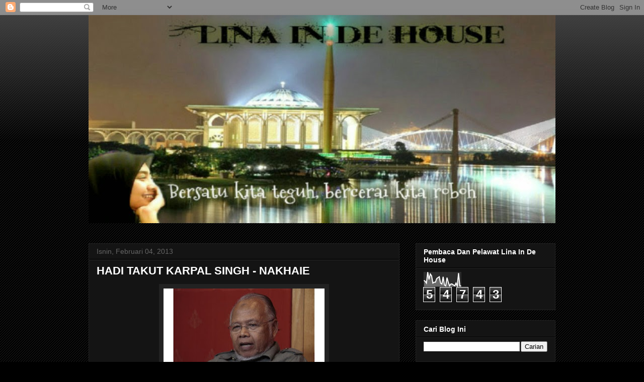

--- FILE ---
content_type: text/html; charset=UTF-8
request_url: https://linainhouse.blogspot.com/2013/02/hadi-takut-karpal-singh-nakhaie.html
body_size: 26812
content:
<!DOCTYPE html>
<html class='v2' dir='ltr' lang='ms'>
<head>
<link href='https://www.blogger.com/static/v1/widgets/4128112664-css_bundle_v2.css' rel='stylesheet' type='text/css'/>
<meta content='width=1100' name='viewport'/>
<meta content='text/html; charset=UTF-8' http-equiv='Content-Type'/>
<meta content='blogger' name='generator'/>
<link href='https://linainhouse.blogspot.com/favicon.ico' rel='icon' type='image/x-icon'/>
<link href='http://linainhouse.blogspot.com/2013/02/hadi-takut-karpal-singh-nakhaie.html' rel='canonical'/>
<link rel="alternate" type="application/atom+xml" title="Lina In De House - Atom" href="https://linainhouse.blogspot.com/feeds/posts/default" />
<link rel="alternate" type="application/rss+xml" title="Lina In De House - RSS" href="https://linainhouse.blogspot.com/feeds/posts/default?alt=rss" />
<link rel="service.post" type="application/atom+xml" title="Lina In De House - Atom" href="https://www.blogger.com/feeds/6398477438918235299/posts/default" />

<link rel="alternate" type="application/atom+xml" title="Lina In De House - Atom" href="https://linainhouse.blogspot.com/feeds/2045450555910426471/comments/default" />
<!--Can't find substitution for tag [blog.ieCssRetrofitLinks]-->
<link href='https://blogger.googleusercontent.com/img/b/R29vZ2xl/AVvXsEjQhq7yYP37OZKg-LIVWxjM2Uc3e8-LleqCMmveoL4j3ief-YHP3M4fudkYvH-1bmRN5Rm4M3YIRK8Q9cbTG44RHQTp0fMhxzBoTFNI8z5Rd04Yqf_UC_zM3RT4EgvyBaf30HvZ2LZiM9OF/s320/nakhaie+amanat+hadi.jpg' rel='image_src'/>
<meta content='http://linainhouse.blogspot.com/2013/02/hadi-takut-karpal-singh-nakhaie.html' property='og:url'/>
<meta content='HADI TAKUT KARPAL SINGH - NAKHAIE' property='og:title'/>
<meta content='' property='og:description'/>
<meta content='https://blogger.googleusercontent.com/img/b/R29vZ2xl/AVvXsEjQhq7yYP37OZKg-LIVWxjM2Uc3e8-LleqCMmveoL4j3ief-YHP3M4fudkYvH-1bmRN5Rm4M3YIRK8Q9cbTG44RHQTp0fMhxzBoTFNI8z5Rd04Yqf_UC_zM3RT4EgvyBaf30HvZ2LZiM9OF/w1200-h630-p-k-no-nu/nakhaie+amanat+hadi.jpg' property='og:image'/>
<title>Lina In De House: HADI TAKUT KARPAL SINGH - NAKHAIE</title>
<style id='page-skin-1' type='text/css'><!--
/*
-----------------------------------------------
Blogger Template Style
Name:     Awesome Inc.
Designer: Tina Chen
URL:      tinachen.org
----------------------------------------------- */
/* Content
----------------------------------------------- */
body {
font: normal normal 13px Arial, Tahoma, Helvetica, FreeSans, sans-serif;
color: #ffffff;
background: #000000 url(//www.blogblog.com/1kt/awesomeinc/body_background_dark.png) repeat scroll top left;
}
html body .content-outer {
min-width: 0;
max-width: 100%;
width: 100%;
}
a:link {
text-decoration: none;
color: #888888;
}
a:visited {
text-decoration: none;
color: #444444;
}
a:hover {
text-decoration: underline;
color: #cccccc;
}
.body-fauxcolumn-outer .cap-top {
position: absolute;
z-index: 1;
height: 276px;
width: 100%;
background: transparent url(//www.blogblog.com/1kt/awesomeinc/body_gradient_dark.png) repeat-x scroll top left;
_background-image: none;
}
/* Columns
----------------------------------------------- */
.content-inner {
padding: 0;
}
.header-inner .section {
margin: 0 16px;
}
.tabs-inner .section {
margin: 0 16px;
}
.main-inner {
padding-top: 30px;
}
.main-inner .column-center-inner,
.main-inner .column-left-inner,
.main-inner .column-right-inner {
padding: 0 5px;
}
*+html body .main-inner .column-center-inner {
margin-top: -30px;
}
#layout .main-inner .column-center-inner {
margin-top: 0;
}
/* Header
----------------------------------------------- */
.header-outer {
margin: 0 0 0 0;
background: transparent none repeat scroll 0 0;
}
.Header h1 {
font: normal bold 40px Arial, Tahoma, Helvetica, FreeSans, sans-serif;
color: #ffffff;
text-shadow: 0 0 -1px #000000;
}
.Header h1 a {
color: #ffffff;
}
.Header .description {
font: normal normal 14px Arial, Tahoma, Helvetica, FreeSans, sans-serif;
color: #ffffff;
}
.header-inner .Header .titlewrapper,
.header-inner .Header .descriptionwrapper {
padding-left: 0;
padding-right: 0;
margin-bottom: 0;
}
.header-inner .Header .titlewrapper {
padding-top: 22px;
}
/* Tabs
----------------------------------------------- */
.tabs-outer {
overflow: hidden;
position: relative;
background: #141414 none repeat scroll 0 0;
}
#layout .tabs-outer {
overflow: visible;
}
.tabs-cap-top, .tabs-cap-bottom {
position: absolute;
width: 100%;
border-top: 1px solid #222222;
}
.tabs-cap-bottom {
bottom: 0;
}
.tabs-inner .widget li a {
display: inline-block;
margin: 0;
padding: .6em 1.5em;
font: normal bold 14px Arial, Tahoma, Helvetica, FreeSans, sans-serif;
color: #ffffff;
border-top: 1px solid #222222;
border-bottom: 1px solid #222222;
border-left: 1px solid #222222;
height: 16px;
line-height: 16px;
}
.tabs-inner .widget li:last-child a {
border-right: 1px solid #222222;
}
.tabs-inner .widget li.selected a, .tabs-inner .widget li a:hover {
background: #444444 none repeat-x scroll 0 -100px;
color: #ffffff;
}
/* Headings
----------------------------------------------- */
h2 {
font: normal bold 14px Arial, Tahoma, Helvetica, FreeSans, sans-serif;
color: #ffffff;
}
/* Widgets
----------------------------------------------- */
.main-inner .section {
margin: 0 27px;
padding: 0;
}
.main-inner .column-left-outer,
.main-inner .column-right-outer {
margin-top: 0;
}
#layout .main-inner .column-left-outer,
#layout .main-inner .column-right-outer {
margin-top: 0;
}
.main-inner .column-left-inner,
.main-inner .column-right-inner {
background: transparent none repeat 0 0;
-moz-box-shadow: 0 0 0 rgba(0, 0, 0, .2);
-webkit-box-shadow: 0 0 0 rgba(0, 0, 0, .2);
-goog-ms-box-shadow: 0 0 0 rgba(0, 0, 0, .2);
box-shadow: 0 0 0 rgba(0, 0, 0, .2);
-moz-border-radius: 0;
-webkit-border-radius: 0;
-goog-ms-border-radius: 0;
border-radius: 0;
}
#layout .main-inner .column-left-inner,
#layout .main-inner .column-right-inner {
margin-top: 0;
}
.sidebar .widget {
font: normal normal 14px Arial, Tahoma, Helvetica, FreeSans, sans-serif;
color: #ffffff;
}
.sidebar .widget a:link {
color: #888888;
}
.sidebar .widget a:visited {
color: #444444;
}
.sidebar .widget a:hover {
color: #cccccc;
}
.sidebar .widget h2 {
text-shadow: 0 0 -1px #000000;
}
.main-inner .widget {
background-color: #141414;
border: 1px solid #222222;
padding: 0 15px 15px;
margin: 20px -16px;
-moz-box-shadow: 0 0 0 rgba(0, 0, 0, .2);
-webkit-box-shadow: 0 0 0 rgba(0, 0, 0, .2);
-goog-ms-box-shadow: 0 0 0 rgba(0, 0, 0, .2);
box-shadow: 0 0 0 rgba(0, 0, 0, .2);
-moz-border-radius: 0;
-webkit-border-radius: 0;
-goog-ms-border-radius: 0;
border-radius: 0;
}
.main-inner .widget h2 {
margin: 0 -15px;
padding: .6em 15px .5em;
border-bottom: 1px solid #000000;
}
.footer-inner .widget h2 {
padding: 0 0 .4em;
border-bottom: 1px solid #000000;
}
.main-inner .widget h2 + div, .footer-inner .widget h2 + div {
border-top: 1px solid #222222;
padding-top: 8px;
}
.main-inner .widget .widget-content {
margin: 0 -15px;
padding: 7px 15px 0;
}
.main-inner .widget ul, .main-inner .widget #ArchiveList ul.flat {
margin: -8px -15px 0;
padding: 0;
list-style: none;
}
.main-inner .widget #ArchiveList {
margin: -8px 0 0;
}
.main-inner .widget ul li, .main-inner .widget #ArchiveList ul.flat li {
padding: .5em 15px;
text-indent: 0;
color: #666666;
border-top: 1px solid #222222;
border-bottom: 1px solid #000000;
}
.main-inner .widget #ArchiveList ul li {
padding-top: .25em;
padding-bottom: .25em;
}
.main-inner .widget ul li:first-child, .main-inner .widget #ArchiveList ul.flat li:first-child {
border-top: none;
}
.main-inner .widget ul li:last-child, .main-inner .widget #ArchiveList ul.flat li:last-child {
border-bottom: none;
}
.post-body {
position: relative;
}
.main-inner .widget .post-body ul {
padding: 0 2.5em;
margin: .5em 0;
list-style: disc;
}
.main-inner .widget .post-body ul li {
padding: 0.25em 0;
margin-bottom: .25em;
color: #ffffff;
border: none;
}
.footer-inner .widget ul {
padding: 0;
list-style: none;
}
.widget .zippy {
color: #666666;
}
/* Posts
----------------------------------------------- */
body .main-inner .Blog {
padding: 0;
margin-bottom: 1em;
background-color: transparent;
border: none;
-moz-box-shadow: 0 0 0 rgba(0, 0, 0, 0);
-webkit-box-shadow: 0 0 0 rgba(0, 0, 0, 0);
-goog-ms-box-shadow: 0 0 0 rgba(0, 0, 0, 0);
box-shadow: 0 0 0 rgba(0, 0, 0, 0);
}
.main-inner .section:last-child .Blog:last-child {
padding: 0;
margin-bottom: 1em;
}
.main-inner .widget h2.date-header {
margin: 0 -15px 1px;
padding: 0 0 0 0;
font: normal normal 14px Arial, Tahoma, Helvetica, FreeSans, sans-serif;
color: #666666;
background: transparent none no-repeat scroll top left;
border-top: 0 solid #222222;
border-bottom: 1px solid #000000;
-moz-border-radius-topleft: 0;
-moz-border-radius-topright: 0;
-webkit-border-top-left-radius: 0;
-webkit-border-top-right-radius: 0;
border-top-left-radius: 0;
border-top-right-radius: 0;
position: static;
bottom: 100%;
right: 15px;
text-shadow: 0 0 -1px #000000;
}
.main-inner .widget h2.date-header span {
font: normal normal 14px Arial, Tahoma, Helvetica, FreeSans, sans-serif;
display: block;
padding: .5em 15px;
border-left: 0 solid #222222;
border-right: 0 solid #222222;
}
.date-outer {
position: relative;
margin: 30px 0 20px;
padding: 0 15px;
background-color: #141414;
border: 1px solid #222222;
-moz-box-shadow: 0 0 0 rgba(0, 0, 0, .2);
-webkit-box-shadow: 0 0 0 rgba(0, 0, 0, .2);
-goog-ms-box-shadow: 0 0 0 rgba(0, 0, 0, .2);
box-shadow: 0 0 0 rgba(0, 0, 0, .2);
-moz-border-radius: 0;
-webkit-border-radius: 0;
-goog-ms-border-radius: 0;
border-radius: 0;
}
.date-outer:first-child {
margin-top: 0;
}
.date-outer:last-child {
margin-bottom: 20px;
-moz-border-radius-bottomleft: 0;
-moz-border-radius-bottomright: 0;
-webkit-border-bottom-left-radius: 0;
-webkit-border-bottom-right-radius: 0;
-goog-ms-border-bottom-left-radius: 0;
-goog-ms-border-bottom-right-radius: 0;
border-bottom-left-radius: 0;
border-bottom-right-radius: 0;
}
.date-posts {
margin: 0 -15px;
padding: 0 15px;
clear: both;
}
.post-outer, .inline-ad {
border-top: 1px solid #222222;
margin: 0 -15px;
padding: 15px 15px;
}
.post-outer {
padding-bottom: 10px;
}
.post-outer:first-child {
padding-top: 0;
border-top: none;
}
.post-outer:last-child, .inline-ad:last-child {
border-bottom: none;
}
.post-body {
position: relative;
}
.post-body img {
padding: 8px;
background: #222222;
border: 1px solid transparent;
-moz-box-shadow: 0 0 0 rgba(0, 0, 0, .2);
-webkit-box-shadow: 0 0 0 rgba(0, 0, 0, .2);
box-shadow: 0 0 0 rgba(0, 0, 0, .2);
-moz-border-radius: 0;
-webkit-border-radius: 0;
border-radius: 0;
}
h3.post-title, h4 {
font: normal bold 22px Arial, Tahoma, Helvetica, FreeSans, sans-serif;
color: #ffffff;
}
h3.post-title a {
font: normal bold 22px Arial, Tahoma, Helvetica, FreeSans, sans-serif;
color: #ffffff;
}
h3.post-title a:hover {
color: #cccccc;
text-decoration: underline;
}
.post-header {
margin: 0 0 1em;
}
.post-body {
line-height: 1.4;
}
.post-outer h2 {
color: #ffffff;
}
.post-footer {
margin: 1.5em 0 0;
}
#blog-pager {
padding: 15px;
font-size: 120%;
background-color: #141414;
border: 1px solid #222222;
-moz-box-shadow: 0 0 0 rgba(0, 0, 0, .2);
-webkit-box-shadow: 0 0 0 rgba(0, 0, 0, .2);
-goog-ms-box-shadow: 0 0 0 rgba(0, 0, 0, .2);
box-shadow: 0 0 0 rgba(0, 0, 0, .2);
-moz-border-radius: 0;
-webkit-border-radius: 0;
-goog-ms-border-radius: 0;
border-radius: 0;
-moz-border-radius-topleft: 0;
-moz-border-radius-topright: 0;
-webkit-border-top-left-radius: 0;
-webkit-border-top-right-radius: 0;
-goog-ms-border-top-left-radius: 0;
-goog-ms-border-top-right-radius: 0;
border-top-left-radius: 0;
border-top-right-radius-topright: 0;
margin-top: 1em;
}
.blog-feeds, .post-feeds {
margin: 1em 0;
text-align: center;
color: #ffffff;
}
.blog-feeds a, .post-feeds a {
color: #888888;
}
.blog-feeds a:visited, .post-feeds a:visited {
color: #444444;
}
.blog-feeds a:hover, .post-feeds a:hover {
color: #cccccc;
}
.post-outer .comments {
margin-top: 2em;
}
/* Comments
----------------------------------------------- */
.comments .comments-content .icon.blog-author {
background-repeat: no-repeat;
background-image: url([data-uri]);
}
.comments .comments-content .loadmore a {
border-top: 1px solid #222222;
border-bottom: 1px solid #222222;
}
.comments .continue {
border-top: 2px solid #222222;
}
/* Footer
----------------------------------------------- */
.footer-outer {
margin: -0 0 -1px;
padding: 0 0 0;
color: #ffffff;
overflow: hidden;
}
.footer-fauxborder-left {
border-top: 1px solid #222222;
background: #141414 none repeat scroll 0 0;
-moz-box-shadow: 0 0 0 rgba(0, 0, 0, .2);
-webkit-box-shadow: 0 0 0 rgba(0, 0, 0, .2);
-goog-ms-box-shadow: 0 0 0 rgba(0, 0, 0, .2);
box-shadow: 0 0 0 rgba(0, 0, 0, .2);
margin: 0 -0;
}
/* Mobile
----------------------------------------------- */
body.mobile {
background-size: auto;
}
.mobile .body-fauxcolumn-outer {
background: transparent none repeat scroll top left;
}
*+html body.mobile .main-inner .column-center-inner {
margin-top: 0;
}
.mobile .main-inner .widget {
padding: 0 0 15px;
}
.mobile .main-inner .widget h2 + div,
.mobile .footer-inner .widget h2 + div {
border-top: none;
padding-top: 0;
}
.mobile .footer-inner .widget h2 {
padding: 0.5em 0;
border-bottom: none;
}
.mobile .main-inner .widget .widget-content {
margin: 0;
padding: 7px 0 0;
}
.mobile .main-inner .widget ul,
.mobile .main-inner .widget #ArchiveList ul.flat {
margin: 0 -15px 0;
}
.mobile .main-inner .widget h2.date-header {
right: 0;
}
.mobile .date-header span {
padding: 0.4em 0;
}
.mobile .date-outer:first-child {
margin-bottom: 0;
border: 1px solid #222222;
-moz-border-radius-topleft: 0;
-moz-border-radius-topright: 0;
-webkit-border-top-left-radius: 0;
-webkit-border-top-right-radius: 0;
-goog-ms-border-top-left-radius: 0;
-goog-ms-border-top-right-radius: 0;
border-top-left-radius: 0;
border-top-right-radius: 0;
}
.mobile .date-outer {
border-color: #222222;
border-width: 0 1px 1px;
}
.mobile .date-outer:last-child {
margin-bottom: 0;
}
.mobile .main-inner {
padding: 0;
}
.mobile .header-inner .section {
margin: 0;
}
.mobile .post-outer, .mobile .inline-ad {
padding: 5px 0;
}
.mobile .tabs-inner .section {
margin: 0 10px;
}
.mobile .main-inner .widget h2 {
margin: 0;
padding: 0;
}
.mobile .main-inner .widget h2.date-header span {
padding: 0;
}
.mobile .main-inner .widget .widget-content {
margin: 0;
padding: 7px 0 0;
}
.mobile #blog-pager {
border: 1px solid transparent;
background: #141414 none repeat scroll 0 0;
}
.mobile .main-inner .column-left-inner,
.mobile .main-inner .column-right-inner {
background: transparent none repeat 0 0;
-moz-box-shadow: none;
-webkit-box-shadow: none;
-goog-ms-box-shadow: none;
box-shadow: none;
}
.mobile .date-posts {
margin: 0;
padding: 0;
}
.mobile .footer-fauxborder-left {
margin: 0;
border-top: inherit;
}
.mobile .main-inner .section:last-child .Blog:last-child {
margin-bottom: 0;
}
.mobile-index-contents {
color: #ffffff;
}
.mobile .mobile-link-button {
background: #888888 none repeat scroll 0 0;
}
.mobile-link-button a:link, .mobile-link-button a:visited {
color: #ffffff;
}
.mobile .tabs-inner .PageList .widget-content {
background: transparent;
border-top: 1px solid;
border-color: #222222;
color: #ffffff;
}
.mobile .tabs-inner .PageList .widget-content .pagelist-arrow {
border-left: 1px solid #222222;
}

--></style>
<style id='template-skin-1' type='text/css'><!--
body {
min-width: 960px;
}
.content-outer, .content-fauxcolumn-outer, .region-inner {
min-width: 960px;
max-width: 960px;
_width: 960px;
}
.main-inner .columns {
padding-left: 0;
padding-right: 310px;
}
.main-inner .fauxcolumn-center-outer {
left: 0;
right: 310px;
/* IE6 does not respect left and right together */
_width: expression(this.parentNode.offsetWidth -
parseInt("0") -
parseInt("310px") + 'px');
}
.main-inner .fauxcolumn-left-outer {
width: 0;
}
.main-inner .fauxcolumn-right-outer {
width: 310px;
}
.main-inner .column-left-outer {
width: 0;
right: 100%;
margin-left: -0;
}
.main-inner .column-right-outer {
width: 310px;
margin-right: -310px;
}
#layout {
min-width: 0;
}
#layout .content-outer {
min-width: 0;
width: 800px;
}
#layout .region-inner {
min-width: 0;
width: auto;
}
body#layout div.add_widget {
padding: 8px;
}
body#layout div.add_widget a {
margin-left: 32px;
}
--></style>
<link href='https://www.blogger.com/dyn-css/authorization.css?targetBlogID=6398477438918235299&amp;zx=76752199-3b25-40b7-9c8c-dbfdd5069ae8' media='none' onload='if(media!=&#39;all&#39;)media=&#39;all&#39;' rel='stylesheet'/><noscript><link href='https://www.blogger.com/dyn-css/authorization.css?targetBlogID=6398477438918235299&amp;zx=76752199-3b25-40b7-9c8c-dbfdd5069ae8' rel='stylesheet'/></noscript>
<meta name='google-adsense-platform-account' content='ca-host-pub-1556223355139109'/>
<meta name='google-adsense-platform-domain' content='blogspot.com'/>

</head>
<body class='loading variant-dark'>
<div class='navbar section' id='navbar' name='Navbar'><div class='widget Navbar' data-version='1' id='Navbar1'><script type="text/javascript">
    function setAttributeOnload(object, attribute, val) {
      if(window.addEventListener) {
        window.addEventListener('load',
          function(){ object[attribute] = val; }, false);
      } else {
        window.attachEvent('onload', function(){ object[attribute] = val; });
      }
    }
  </script>
<div id="navbar-iframe-container"></div>
<script type="text/javascript" src="https://apis.google.com/js/platform.js"></script>
<script type="text/javascript">
      gapi.load("gapi.iframes:gapi.iframes.style.bubble", function() {
        if (gapi.iframes && gapi.iframes.getContext) {
          gapi.iframes.getContext().openChild({
              url: 'https://www.blogger.com/navbar/6398477438918235299?po\x3d2045450555910426471\x26origin\x3dhttps://linainhouse.blogspot.com',
              where: document.getElementById("navbar-iframe-container"),
              id: "navbar-iframe"
          });
        }
      });
    </script><script type="text/javascript">
(function() {
var script = document.createElement('script');
script.type = 'text/javascript';
script.src = '//pagead2.googlesyndication.com/pagead/js/google_top_exp.js';
var head = document.getElementsByTagName('head')[0];
if (head) {
head.appendChild(script);
}})();
</script>
</div></div>
<div class='body-fauxcolumns'>
<div class='fauxcolumn-outer body-fauxcolumn-outer'>
<div class='cap-top'>
<div class='cap-left'></div>
<div class='cap-right'></div>
</div>
<div class='fauxborder-left'>
<div class='fauxborder-right'></div>
<div class='fauxcolumn-inner'>
</div>
</div>
<div class='cap-bottom'>
<div class='cap-left'></div>
<div class='cap-right'></div>
</div>
</div>
</div>
<div class='content'>
<div class='content-fauxcolumns'>
<div class='fauxcolumn-outer content-fauxcolumn-outer'>
<div class='cap-top'>
<div class='cap-left'></div>
<div class='cap-right'></div>
</div>
<div class='fauxborder-left'>
<div class='fauxborder-right'></div>
<div class='fauxcolumn-inner'>
</div>
</div>
<div class='cap-bottom'>
<div class='cap-left'></div>
<div class='cap-right'></div>
</div>
</div>
</div>
<div class='content-outer'>
<div class='content-cap-top cap-top'>
<div class='cap-left'></div>
<div class='cap-right'></div>
</div>
<div class='fauxborder-left content-fauxborder-left'>
<div class='fauxborder-right content-fauxborder-right'></div>
<div class='content-inner'>
<header>
<div class='header-outer'>
<div class='header-cap-top cap-top'>
<div class='cap-left'></div>
<div class='cap-right'></div>
</div>
<div class='fauxborder-left header-fauxborder-left'>
<div class='fauxborder-right header-fauxborder-right'></div>
<div class='region-inner header-inner'>
<div class='header section' id='header' name='Pengepala'><div class='widget Header' data-version='1' id='Header1'>
<div id='header-inner'>
<a href='https://linainhouse.blogspot.com/' style='display: block'>
<img alt='Lina In De House' height='414px; ' id='Header1_headerimg' src='https://blogger.googleusercontent.com/img/b/R29vZ2xl/AVvXsEhAG1OfSC5OxwTs2pSQYdhVS58xSKOrnHScSN1OaHUQV4Nx0YFxAV5BbIVv7CbIkbUhKomrBpfULb2ebmgLOOA1i5XtvK9fR0nOSl6t2gkPTBXMYq5ebBXwp-OtH9biQHMIe3nrKqPqPYFd/s1600/lina+in+de+house4.jpg' style='display: block' width='1075px; '/>
</a>
<div class='descriptionwrapper'>
<p class='description'><span>
</span></p>
</div>
</div>
</div></div>
</div>
</div>
<div class='header-cap-bottom cap-bottom'>
<div class='cap-left'></div>
<div class='cap-right'></div>
</div>
</div>
</header>
<div class='tabs-outer'>
<div class='tabs-cap-top cap-top'>
<div class='cap-left'></div>
<div class='cap-right'></div>
</div>
<div class='fauxborder-left tabs-fauxborder-left'>
<div class='fauxborder-right tabs-fauxborder-right'></div>
<div class='region-inner tabs-inner'>
<div class='tabs no-items section' id='crosscol' name='Rentas Lajur'></div>
<div class='tabs no-items section' id='crosscol-overflow' name='Cross-Column 2'></div>
</div>
</div>
<div class='tabs-cap-bottom cap-bottom'>
<div class='cap-left'></div>
<div class='cap-right'></div>
</div>
</div>
<div class='main-outer'>
<div class='main-cap-top cap-top'>
<div class='cap-left'></div>
<div class='cap-right'></div>
</div>
<div class='fauxborder-left main-fauxborder-left'>
<div class='fauxborder-right main-fauxborder-right'></div>
<div class='region-inner main-inner'>
<div class='columns fauxcolumns'>
<div class='fauxcolumn-outer fauxcolumn-center-outer'>
<div class='cap-top'>
<div class='cap-left'></div>
<div class='cap-right'></div>
</div>
<div class='fauxborder-left'>
<div class='fauxborder-right'></div>
<div class='fauxcolumn-inner'>
</div>
</div>
<div class='cap-bottom'>
<div class='cap-left'></div>
<div class='cap-right'></div>
</div>
</div>
<div class='fauxcolumn-outer fauxcolumn-left-outer'>
<div class='cap-top'>
<div class='cap-left'></div>
<div class='cap-right'></div>
</div>
<div class='fauxborder-left'>
<div class='fauxborder-right'></div>
<div class='fauxcolumn-inner'>
</div>
</div>
<div class='cap-bottom'>
<div class='cap-left'></div>
<div class='cap-right'></div>
</div>
</div>
<div class='fauxcolumn-outer fauxcolumn-right-outer'>
<div class='cap-top'>
<div class='cap-left'></div>
<div class='cap-right'></div>
</div>
<div class='fauxborder-left'>
<div class='fauxborder-right'></div>
<div class='fauxcolumn-inner'>
</div>
</div>
<div class='cap-bottom'>
<div class='cap-left'></div>
<div class='cap-right'></div>
</div>
</div>
<!-- corrects IE6 width calculation -->
<div class='columns-inner'>
<div class='column-center-outer'>
<div class='column-center-inner'>
<div class='main section' id='main' name='Utama'><div class='widget Blog' data-version='1' id='Blog1'>
<div class='blog-posts hfeed'>

          <div class="date-outer">
        
<h2 class='date-header'><span>Isnin, Februari 04, 2013</span></h2>

          <div class="date-posts">
        
<div class='post-outer'>
<div class='post hentry uncustomized-post-template' itemprop='blogPost' itemscope='itemscope' itemtype='http://schema.org/BlogPosting'>
<meta content='https://blogger.googleusercontent.com/img/b/R29vZ2xl/AVvXsEjQhq7yYP37OZKg-LIVWxjM2Uc3e8-LleqCMmveoL4j3ief-YHP3M4fudkYvH-1bmRN5Rm4M3YIRK8Q9cbTG44RHQTp0fMhxzBoTFNI8z5Rd04Yqf_UC_zM3RT4EgvyBaf30HvZ2LZiM9OF/s320/nakhaie+amanat+hadi.jpg' itemprop='image_url'/>
<meta content='6398477438918235299' itemprop='blogId'/>
<meta content='2045450555910426471' itemprop='postId'/>
<a name='2045450555910426471'></a>
<h3 class='post-title entry-title' itemprop='name'>
HADI TAKUT KARPAL SINGH - NAKHAIE
</h3>
<div class='post-header'>
<div class='post-header-line-1'></div>
</div>
<div class='post-body entry-content' id='post-body-2045450555910426471' itemprop='description articleBody'>
<div class="separator" style="clear: both; text-align: center;">
<a href="https://blogger.googleusercontent.com/img/b/R29vZ2xl/AVvXsEjQhq7yYP37OZKg-LIVWxjM2Uc3e8-LleqCMmveoL4j3ief-YHP3M4fudkYvH-1bmRN5Rm4M3YIRK8Q9cbTG44RHQTp0fMhxzBoTFNI8z5Rd04Yqf_UC_zM3RT4EgvyBaf30HvZ2LZiM9OF/s1600/nakhaie+amanat+hadi.jpg" imageanchor="1" style="margin-left: 1em; margin-right: 1em;"><img border="0" height="200" src="https://blogger.googleusercontent.com/img/b/R29vZ2xl/AVvXsEjQhq7yYP37OZKg-LIVWxjM2Uc3e8-LleqCMmveoL4j3ief-YHP3M4fudkYvH-1bmRN5Rm4M3YIRK8Q9cbTG44RHQTp0fMhxzBoTFNI8z5Rd04Yqf_UC_zM3RT4EgvyBaf30HvZ2LZiM9OF/s320/nakhaie+amanat+hadi.jpg" width="320" /></a></div>
<br /><br /><span style="background-color: white; color: #333333; font-family: 'lucida grande', tahoma, verdana, arial, sans-serif; font-size: 15px; line-height: 20px;">Presiden PAS, Datuk Seri Abdul Hadi Awang disifatkan sebagai tidak berani berhadapan dengan pemimpin tertinggi Pakatan Rakyat bagi menyelesaikan isu penggunaan kalimah Allah oleh orang bukan Islam, kata bekas Naib Presiden PAS, Datuk Nakhaie Ahmad.</span><br style="background-color: white; color: #333333; font-family: 'lucida grande', tahoma, verdana, arial, sans-serif; font-size: 15px; line-height: 20px;" /><br style="background-color: white; color: #333333; font-family: 'lucida grande', tahoma, verdana, arial, sans-serif; font-size: 15px; line-height: 20px;" /><span style="background-color: white; color: #333333; font-family: 'lucida grande', tahoma, verdana, arial, sans-serif; font-size: 15px; line-height: 20px;">Hadi dalam sidang medianya semalam tidak menyatakan sebarang pendirian sama ada mahu membincangkan ketetapan Majlis Syura Ulama PAS di peringkat tertinggi pakatan pembangkang.</span><br style="background-color: white; color: #333333; font-family: 'lucida grande', tahoma, verdana, arial, sans-serif; font-size: 15px; line-height: 20px;" /><br style="background-color: white; color: #333333; font-family: 'lucida grande', tahoma, verdana, arial, sans-serif; font-size: 15px; line-height: 20px;" /><span style="background-color: white; color: #333333; font-family: 'lucida grande', tahoma, verdana, arial, sans-serif; font-size: 15px; line-height: 20px;">Sebaliknya Hadi me</span><span class="text_exposed_show" style="background-color: white; color: #333333; display: inline; font-family: 'lucida grande', tahoma, verdana, arial, sans-serif; font-size: 15px; line-height: 20px;">nyalahkan media mendakwa kenyataannya dimanipulasi sehingga menimbulkan keraguan banyak pihak.<br /><br />Nakhaie menjelaskan Hadi berasa serba salah untuk membincangkan pendirian Majlis Syura Ulama bersama Datuk Seri Anwar Ibrahim dan Karpal Singh kerana menyedari isu tersebut telah ditolak DAP mahupun PKR sejak dari awal.<br /><br />"Dia takut dan tiada hujah. Apa hujah dia hendak tolak? Dia tiada kekuatan untuk berdepan dengan Anwar dan Karpal. Dia tidak boleh berhujah dengan puak-puak ini.<br /><br />"Dia dalam keadaan serba salah sebab DAP sudah jelaskan yang tidak terima. Mereka masih berpegang dengan kenyataan Hadi dulu dalam Pakatan," katanya ketika dihubungi Antarapos.<br /><br />Beliau berkata demikian mengulas kemelut isu penggunaan kalimah Allah yang masih belum selesai, menurut Karpal.<br /><br />Anwar sebelum ini menawarkan peluang kepada Hadi untuk membincangkan semula ketetapan Majlis Syura di peringkat tertinggi Pakatan Rakyat selepas ianya didapati bercanggah dengan konsensus bersama gabungan pembangkang pada 8 Januari lalu yang diumumkan Ahli Parlimen Marang itu sendiri.<br /><br />Karpal dalam kenyataannya baru-baru ini kecewa dengan pendirian PAS yang mendakwa isu tersebut sudah selesai.<br /><br />Ahli Parlimen Bukit Gelugor itu berkata DAP tetap dengan pendirian mahukan kalimah Allah diterjemah dalam Bible selain berpegang kepada keputusan bersama Pakatan Rakyat sebelum ini.<br /><br />Dalam pada itu, Nakhaie yang juga pengasas Angkatan Belia Islam Malaysia (ABIM) turut menyelar PAS tidak mempunyai prinsip dan hanya menggunakan agama sebagai alat politik.<br /><br />Menurutnya, PAS perlu keluar daripada Pakatan jika sudah menyedari terdapat perbezaan pendapat terutamanya berkaitan agama dan akidah.<br /><br />"Dia tiada prinsip. Islam sebagai alat sahaja. Saya yakin, kalau PAS sendirian dan tegas saya ingat dia akan dapat sokongan padu.<br /><br />"Sudah tentu berbeza pendapat dengan orang kafir. Kalau begitu mahu tunggu apa? Patut dia keluar dari Pakatan sebab DAP persoalkan agama dan akidah," katanya.<br /><br />-Antarapos</span>
<div style='clear: both;'></div>
</div>
<div class='post-footer'>
<div class='post-footer-line post-footer-line-1'>
<span class='post-author vcard'>
Dicatat oleh
<span class='fn' itemprop='author' itemscope='itemscope' itemtype='http://schema.org/Person'>
<meta content='https://www.blogger.com/profile/15908198135182186905' itemprop='url'/>
<a class='g-profile' href='https://www.blogger.com/profile/15908198135182186905' rel='author' title='author profile'>
<span itemprop='name'>Unknown</span>
</a>
</span>
</span>
<span class='post-timestamp'>
di
<meta content='http://linainhouse.blogspot.com/2013/02/hadi-takut-karpal-singh-nakhaie.html' itemprop='url'/>
<a class='timestamp-link' href='https://linainhouse.blogspot.com/2013/02/hadi-takut-karpal-singh-nakhaie.html' rel='bookmark' title='permanent link'><abbr class='published' itemprop='datePublished' title='2013-02-04T19:03:00+08:00'>2/04/2013 07:03:00 PTG</abbr></a>
</span>
<span class='post-comment-link'>
</span>
<span class='post-icons'>
<span class='item-action'>
<a href='https://www.blogger.com/email-post/6398477438918235299/2045450555910426471' title='Catatan E-mel'>
<img alt='' class='icon-action' height='13' src='https://resources.blogblog.com/img/icon18_email.gif' width='18'/>
</a>
</span>
<span class='item-control blog-admin pid-911779608'>
<a href='https://www.blogger.com/post-edit.g?blogID=6398477438918235299&postID=2045450555910426471&from=pencil' title='Edit Catatan'>
<img alt='' class='icon-action' height='18' src='https://resources.blogblog.com/img/icon18_edit_allbkg.gif' width='18'/>
</a>
</span>
</span>
<div class='post-share-buttons goog-inline-block'>
<a class='goog-inline-block share-button sb-email' href='https://www.blogger.com/share-post.g?blogID=6398477438918235299&postID=2045450555910426471&target=email' target='_blank' title='E-melkan Ini'><span class='share-button-link-text'>E-melkan Ini</span></a><a class='goog-inline-block share-button sb-blog' href='https://www.blogger.com/share-post.g?blogID=6398477438918235299&postID=2045450555910426471&target=blog' onclick='window.open(this.href, "_blank", "height=270,width=475"); return false;' target='_blank' title='BlogThis!'><span class='share-button-link-text'>BlogThis!</span></a><a class='goog-inline-block share-button sb-twitter' href='https://www.blogger.com/share-post.g?blogID=6398477438918235299&postID=2045450555910426471&target=twitter' target='_blank' title='Kongsi pada X'><span class='share-button-link-text'>Kongsi pada X</span></a><a class='goog-inline-block share-button sb-facebook' href='https://www.blogger.com/share-post.g?blogID=6398477438918235299&postID=2045450555910426471&target=facebook' onclick='window.open(this.href, "_blank", "height=430,width=640"); return false;' target='_blank' title='Kongsi ke Facebook'><span class='share-button-link-text'>Kongsi ke Facebook</span></a><a class='goog-inline-block share-button sb-pinterest' href='https://www.blogger.com/share-post.g?blogID=6398477438918235299&postID=2045450555910426471&target=pinterest' target='_blank' title='Kongsi ke Pinterest'><span class='share-button-link-text'>Kongsi ke Pinterest</span></a>
</div>
</div>
<div class='post-footer-line post-footer-line-2'>
<span class='post-labels'>
</span>
</div>
<div class='post-footer-line post-footer-line-3'>
<span class='post-location'>
</span>
</div>
</div>
</div>
<div class='comments' id='comments'>
<a name='comments'></a>
<h4>Tiada ulasan:</h4>
<div id='Blog1_comments-block-wrapper'>
<dl class='avatar-comment-indent' id='comments-block'>
</dl>
</div>
<p class='comment-footer'>
<a href='https://www.blogger.com/comment/fullpage/post/6398477438918235299/2045450555910426471' onclick=''>Catat Ulasan</a>
</p>
</div>
</div>

        </div></div>
      
</div>
<div class='blog-pager' id='blog-pager'>
<span id='blog-pager-newer-link'>
<a class='blog-pager-newer-link' href='https://linainhouse.blogspot.com/2013/02/khald-gagap-gagal-ketepikan-saman.html' id='Blog1_blog-pager-newer-link' title='Catatan Terbaru'>Catatan Terbaru</a>
</span>
<span id='blog-pager-older-link'>
<a class='blog-pager-older-link' href='https://linainhouse.blogspot.com/2013/02/guan-eng-semakin-biadap-gambar-ds-najib.html' id='Blog1_blog-pager-older-link' title='Catatan Lama'>Catatan Lama</a>
</span>
<a class='home-link' href='https://linainhouse.blogspot.com/'>Laman utama</a>
</div>
<div class='clear'></div>
<div class='post-feeds'>
<div class='feed-links'>
Langgan:
<a class='feed-link' href='https://linainhouse.blogspot.com/feeds/2045450555910426471/comments/default' target='_blank' type='application/atom+xml'>Catat Ulasan (Atom)</a>
</div>
</div>
</div></div>
</div>
</div>
<div class='column-left-outer'>
<div class='column-left-inner'>
<aside>
</aside>
</div>
</div>
<div class='column-right-outer'>
<div class='column-right-inner'>
<aside>
<div class='sidebar section' id='sidebar-right-1'><div class='widget Stats' data-version='1' id='Stats1'>
<h2>Pembaca Dan Pelawat Lina In De House</h2>
<div class='widget-content'>
<div id='Stats1_content' style='display: none;'>
<script src='https://www.gstatic.com/charts/loader.js' type='text/javascript'></script>
<span id='Stats1_sparklinespan' style='display:inline-block; width:75px; height:30px'></span>
<span class='counter-wrapper graph-counter-wrapper' id='Stats1_totalCount'>
</span>
<div class='clear'></div>
</div>
</div>
</div><div class='widget BlogSearch' data-version='1' id='BlogSearch1'>
<h2 class='title'>Cari Blog Ini</h2>
<div class='widget-content'>
<div id='BlogSearch1_form'>
<form action='https://linainhouse.blogspot.com/search' class='gsc-search-box' target='_top'>
<table cellpadding='0' cellspacing='0' class='gsc-search-box'>
<tbody>
<tr>
<td class='gsc-input'>
<input autocomplete='off' class='gsc-input' name='q' size='10' title='search' type='text' value=''/>
</td>
<td class='gsc-search-button'>
<input class='gsc-search-button' title='search' type='submit' value='Carian'/>
</td>
</tr>
</tbody>
</table>
</form>
</div>
</div>
<div class='clear'></div>
</div><div class='widget HTML' data-version='1' id='HTML3'>
<h2 class='title'>Facebook Badge</h2>
<div class='widget-content'>
<!-- Facebook Badge START --><a href="https://www.facebook.com/inashari" target="_TOP" style="font-family: &quot;lucida grande&quot;,tahoma,verdana,arial,sans-serif; font-size: 11px; font-variant: normal; font-style: normal; font-weight: normal; color: #3B5998; text-decoration: none;" title="Lina Ina">Lina Ina</a><br/><a href="https://www.facebook.com/inashari" target="_TOP" title="Lina Ina"><img src="https://badge.facebook.com/badge/100002645130497.442.480246324.png" style="border: 0px;" /></a><br/><a href="https://www.facebook.com/badges/" target="_TOP" style="font-family: &quot;lucida grande&quot;,tahoma,verdana,arial,sans-serif; font-size: 11px; font-variant: normal; font-style: normal; font-weight: normal; color: #3B5998; text-decoration: none;" title="Make your own badge!">Create Your Badge</a><!-- Facebook Badge END -->
</div>
<div class='clear'></div>
</div><div class='widget Image' data-version='1' id='Image1'>
<h2>Lina In De House</h2>
<div class='widget-content'>
<a href='http://linainhouse.blogspot.com/'>
<img alt='Lina In De House' height='300' id='Image1_img' src='https://blogger.googleusercontent.com/img/b/R29vZ2xl/AVvXsEj7-tVuCXwimpOFXy1QAuNglTCIuFk8pImFqPs5EMViEp-r6ev-KamP8daLTaHizMFY4AIjnzy6Ja83v43_19_xJx_66VURo_ntrmiqLAmctgptz3PN5Bmco-nS3ISe8AjsJOVaJ61c-Baw/s1600/Lina+In+De+House+Favicon.jpg' width='300'/>
</a>
<br/>
</div>
<div class='clear'></div>
</div><div class='widget Followers' data-version='1' id='Followers1'>
<h2 class='title'>Ahli Lina In De House</h2>
<div class='widget-content'>
<div id='Followers1-wrapper'>
<div style='margin-right:2px;'>
<div><script type="text/javascript" src="https://apis.google.com/js/platform.js"></script>
<div id="followers-iframe-container"></div>
<script type="text/javascript">
    window.followersIframe = null;
    function followersIframeOpen(url) {
      gapi.load("gapi.iframes", function() {
        if (gapi.iframes && gapi.iframes.getContext) {
          window.followersIframe = gapi.iframes.getContext().openChild({
            url: url,
            where: document.getElementById("followers-iframe-container"),
            messageHandlersFilter: gapi.iframes.CROSS_ORIGIN_IFRAMES_FILTER,
            messageHandlers: {
              '_ready': function(obj) {
                window.followersIframe.getIframeEl().height = obj.height;
              },
              'reset': function() {
                window.followersIframe.close();
                followersIframeOpen("https://www.blogger.com/followers/frame/6398477438918235299?colors\x3dCgt0cmFuc3BhcmVudBILdHJhbnNwYXJlbnQaByNmZmZmZmYiByM4ODg4ODgqByMwMDAwMDAyByNmZmZmZmY6ByNmZmZmZmZCByM4ODg4ODhKByM2NjY2NjZSByM4ODg4ODhaC3RyYW5zcGFyZW50\x26pageSize\x3d21\x26hl\x3dms\x26origin\x3dhttps://linainhouse.blogspot.com");
              },
              'open': function(url) {
                window.followersIframe.close();
                followersIframeOpen(url);
              }
            }
          });
        }
      });
    }
    followersIframeOpen("https://www.blogger.com/followers/frame/6398477438918235299?colors\x3dCgt0cmFuc3BhcmVudBILdHJhbnNwYXJlbnQaByNmZmZmZmYiByM4ODg4ODgqByMwMDAwMDAyByNmZmZmZmY6ByNmZmZmZmZCByM4ODg4ODhKByM2NjY2NjZSByM4ODg4ODhaC3RyYW5zcGFyZW50\x26pageSize\x3d21\x26hl\x3dms\x26origin\x3dhttps://linainhouse.blogspot.com");
  </script></div>
</div>
</div>
<div class='clear'></div>
</div>
</div><div class='widget Image' data-version='1' id='Image2'>
<div class='widget-content'>
<img alt='' height='174' id='Image2_img' src='https://blogger.googleusercontent.com/img/b/R29vZ2xl/AVvXsEg_PYLd61TybJ8Xzmmh14mvK_uVNA5kU6jL3dwNEVsVIPHzoCLq1csFoHv4HrSmfycFOPQXWjKTGw8O2GzuvgGh011hL5JpA4YzYUPQIx_u5IgupqJTyHPFNcIbOowPzoX3Lo0Xfn7cMT7O/s760/merdeka.jpg' width='289'/>
<br/>
</div>
<div class='clear'></div>
</div><div class='widget HTML' data-version='1' id='HTML1'>
<div class='widget-content'>
<div id='networkedblogs_nwidget_container' style='height:360px;padding-top:10px;'><div id='networkedblogs_nwidget_above'></div><div id='networkedblogs_nwidget_widget' style="border:1px solid #D1D7DF;background-color:#F5F6F9;margin:0px auto;"><div id="networkedblogs_nwidget_logo" style="padding:1px;margin:0px;background-color:#edeff4;text-align:center;height:21px;"><a href="http://www.networkedblogs.com/" target="_blank" title="NetworkedBlogs"><img style="border: none;" src="https://lh3.googleusercontent.com/blogger_img_proxy/AEn0k_tJo7TjA0ij9QEvLTJbpqUvKwdp92c9MmbdIHJNx5PGSHHDt2abodr2Bi0VDPCbzfqc7qv-Hy6nC9S4zYWS1mLiA5lh1a2iiGbJfljLlMTR6NJuyOmtiOPKTFud_GdsY60=s0-d" title="NetworkedBlogs"></a></div><div id="networkedblogs_nwidget_body" style="text-align: center;"></div><div id="networkedblogs_nwidget_follow" style="padding:5px;"><a style="display:block;line-height:100%;width:90px;margin:0px auto;padding:4px 8px;text-align:center;background-color:#3b5998;border:1pxsolid #D9DFEA;border-bottom-color:#0e1f5b;border-right-color:#0e1f5b;color:#FFFFFF;font-family:'lucida grande',tahoma,verdana,arial,sans-serif;font-size:11px;text-decoration:none;" href="http://www.networkedblogs.com/blog/lina-in-de-house" id="b7bdab4e3fa56e30cfadc282baa811a1">Follow this blog</a></div></div><div id='networkedblogs_nwidget_below'></div></div><script type="text/javascript">
if(typeof(networkedblogs)=="undefined"){networkedblogs = {};networkedblogs.blogId=1275952;networkedblogs.shortName="lina-in-de-house";}
</script><script src="//nwidget.networkedblogs.com/getnetworkwidget?bid=1275952" type="text/javascript"></script>
</div>
<div class='clear'></div>
</div>
<div class='widget Profile' data-version='1' id='Profile1'>
<h2>About Me</h2>
<div class='widget-content'>
<dl class='profile-datablock'>
<dt class='profile-data'>
<a class='profile-name-link g-profile' href='https://www.blogger.com/profile/15908198135182186905' rel='author' style='background-image: url(//www.blogger.com/img/logo-16.png);'>
Unknown
</a>
</dt>
</dl>
<a class='profile-link' href='https://www.blogger.com/profile/15908198135182186905' rel='author'>Lihat profil lengkap saya</a>
<div class='clear'></div>
</div>
</div><div class='widget HTML' data-version='1' id='HTML2'>
<div class='widget-content'>
<!-- Begin Earth-Moon Phase embed -->
<script type="text/javascript" src="//www.albinoblacksheep.com/earth-moon/embed.js"></script><noscript><a href="http://www.albinoblacksheep.com/earth-moon/">Earth and Moon Phase embed</a></noscript>
<!-- End Earth-Moon Phase embed -->
</div>
<div class='clear'></div>
</div><div class='widget Poll' data-version='1' id='Poll1'>
<h2 class='title'>Adakah Anda Setuju / Sokong ISA Diadakan Kembali ?</h2>
<div class='widget-content'>
<iframe allowtransparency='true' frameborder='0' height='140' name='poll-widget-7379240726934323925' style='border:none; width:100%;'></iframe>
<div class='clear'></div>
</div>
</div><div class='widget PopularPosts' data-version='1' id='PopularPosts1'>
<h2>Catatan Popular</h2>
<div class='widget-content popular-posts'>
<ul>
<li>
<div class='item-content'>
<div class='item-thumbnail'>
<a href='https://linainhouse.blogspot.com/2013/11/rawat-kencing-manis-anda-dengan-temu.html' target='_blank'>
<img alt='' border='0' src='https://blogger.googleusercontent.com/img/b/R29vZ2xl/AVvXsEgBCGrDHtKe7KHuzamaicYDZd9fmWZAmR-QG4JNEtTir7IbjUblAAIs1U3KAiQexLOSh3dA6eQG1DKE4MCBL_MUBHoSbEjZxFj_06zfntKt8t9nDwO5NbOnAJnvZESsRLgX_9LOCen0NoeI/w72-h72-p-k-no-nu/temu+pauh1.jpg'/>
</a>
</div>
<div class='item-title'><a href='https://linainhouse.blogspot.com/2013/11/rawat-kencing-manis-anda-dengan-temu.html'>RAWAT KENCING MANIS ANDA DENGAN TEMU PAUH TANPA PERLU MENAHAN PEMAKANAN</a></div>
<div class='item-snippet'>              Temu pauh yagng juga dikenali dengan nama temu mangga mempunyai khasiatnya yang tersendiri. Selain merawat kencing manis atau ...</div>
</div>
<div style='clear: both;'></div>
</li>
<li>
<div class='item-content'>
<div class='item-thumbnail'>
<a href='https://linainhouse.blogspot.com/2013/03/edisi-kantoi-gambar-bogel-anwar-mula.html' target='_blank'>
<img alt='' border='0' src='https://blogger.googleusercontent.com/img/b/R29vZ2xl/AVvXsEi4gPPhtwhrVoEwDur4Ve1EMhjDZxHoOB3UeOQO4aL2b3c465jcO7UuJvmYY-8m3bBM4hc7_pvtPrzUbyqIMFG5o32MDky8EocnUxS3XI38YExxInFjYmoss-pq3xyM5IEptVZbeANimqB9/w72-h72-p-k-no-nu/aksi1.jpg'/>
</a>
</div>
<div class='item-title'><a href='https://linainhouse.blogspot.com/2013/03/edisi-kantoi-gambar-bogel-anwar-mula.html'>EDISI KANTOI !! GAMBAR BOGEL ANWAR MULA TERSEBAR !! </a></div>
<div class='item-snippet'>   SELERA SONGSANG !!        Aksi 1        Bermanja-manjaan plak ..      Dah mula pegang-pegang        Aiiiyakkk !! dah peluk-peluk plak ?? ...</div>
</div>
<div style='clear: both;'></div>
</li>
<li>
<div class='item-content'>
<div class='item-thumbnail'>
<a href='https://linainhouse.blogspot.com/2013/11/khasiat-daun-betik-merawat-penyakit.html' target='_blank'>
<img alt='' border='0' src='https://blogger.googleusercontent.com/img/b/R29vZ2xl/AVvXsEhZJxxSzwg9hoEnKfUiydIF-TXrv1K2XCkyluNrdvGy12daEHmiZVc-45PRQ_58JyWoTPQP4GLHPvTvkCGIKCUtoYYUU8KylgYWdUE-R50jNLfWm4fnCwGyJtdFGQIptP2FhgkOiclh4sd2/w72-h72-p-k-no-nu/daun+betik.jpg'/>
</a>
</div>
<div class='item-title'><a href='https://linainhouse.blogspot.com/2013/11/khasiat-daun-betik-merawat-penyakit.html'>KHASIAT DAUN BETIK MERAWAT PENYAKIT DARAH TINGGI TANPA PERLU RAWATAN DOKTOR</a></div>
<div class='item-snippet'>  Pokok betik memang mudah didapati dimana-mana. Selain buahnya yang enak dimakan, daunnya juga mempunyai khasiat yang tersendiri. Anda tida...</div>
</div>
<div style='clear: both;'></div>
</li>
<li>
<div class='item-content'>
<div class='item-thumbnail'>
<a href='https://linainhouse.blogspot.com/2013/02/edisi-kantoi-izzat-kedah-kedah.html' target='_blank'>
<img alt='' border='0' src='https://blogger.googleusercontent.com/img/b/R29vZ2xl/AVvXsEiL6pELhyphenhyphenVCjFWeAqDV2hH-uIq1OnoU5zrLbiwJqmr9yyPA8jH_hlXsX1kVgNkLdPgW5IWZinVlst1pTdXl125xTpbMP8DVMFYZMAlBm0zsLTW10ei5Xn3NFqhXgmhCrtEXl-8n8uvcvU51/w72-h72-p-k-no-nu/kedah+la+sangat.jpg'/>
</a>
</div>
<div class='item-title'><a href='https://linainhouse.blogspot.com/2013/02/edisi-kantoi-izzat-kedah-kedah.html'>EDISI KANTOI !! IZZAT KEDAH KANTOIKAN KOLEJ UNIVERSITI ISLAM SELANGOR (KUIS) !! TERNYATA BERLAKU PENYELEWENGAN DIDALAM PENTADBIRAN KUIS !!</a></div>
<div class='item-snippet'>                        Selepas kantoi layan PAGE PORNSTAR, pencacai Pakatan Haram Izzat Kedah telah meletakkan lambang UMNO pada gambar FB ...</div>
</div>
<div style='clear: both;'></div>
</li>
<li>
<div class='item-content'>
<div class='item-thumbnail'>
<a href='https://linainhouse.blogspot.com/2013/02/mengenal-sepintas-ajaran-syiah-harus.html' target='_blank'>
<img alt='' border='0' src='https://blogger.googleusercontent.com/img/b/R29vZ2xl/AVvXsEhXWImlkyeiTpG1Nnsg1UNmTKI8BohiuGG9w4yPqxO7r5jhJJ0RfLxfGGmbzD0yYtn3uviz2o74JrZmoCdv-Tzf-7QUfu5M_B9iBvLEjAD9NN3J_m5aKib02xlxAzagWjsqHMHdJwEIQNoA/w72-h72-p-k-no-nu/hati-hati+dgn+syiah.jpg'/>
</a>
</div>
<div class='item-title'><a href='https://linainhouse.blogspot.com/2013/02/mengenal-sepintas-ajaran-syiah-harus.html'>MENGENAL SEPINTAS AJARAN SYIAH - Harus Meliwat Isteri, Menyewa, Meminjam Dan Menghadiahkannya Kepada Sahabat - Sahabat  ???</a></div>
<div class='item-snippet'>            Artikel ini bertujuan untuk memberi maklumat dan penjelasan kepada masyarakat khususnya umat Islam mengenai fahaman Syiah supaya...</div>
</div>
<div style='clear: both;'></div>
</li>
<li>
<div class='item-content'>
<div class='item-thumbnail'>
<a href='https://linainhouse.blogspot.com/2013/03/kisah-ngeri-disebalik-kematian-pahlawan.html' target='_blank'>
<img alt='' border='0' src='https://blogger.googleusercontent.com/img/b/R29vZ2xl/AVvXsEhl5F0KDPCALRsGjL8XgosawkesbEvJ9izmbhcfwB-eRuF5bJGMRZoSdQpuR5XE5jme9LVHIP5kf9XfXZ5HjoFdmqleeb8MMyUrr5sbQTezNJRcUN_wqhPYegu8UtwAftVp4J1LmPOdUxwC/w72-h72-p-k-no-nu/hati+1.jpg'/>
</a>
</div>
<div class='item-title'><a href='https://linainhouse.blogspot.com/2013/03/kisah-ngeri-disebalik-kematian-pahlawan.html'>KISAH NGERI DISEBALIK KEMATIAN PAHLAWAN NEGARA </a></div>
<div class='item-snippet'>                    Kisah ini adalah kisah benar yang diceritakan oleh seorang anggota keselamatan yang terselamat. Beliau kini lumpuh kedua...</div>
</div>
<div style='clear: both;'></div>
</li>
<li>
<div class='item-content'>
<div class='item-thumbnail'>
<a href='https://linainhouse.blogspot.com/2014/04/edisi-kantoi-gst-pakatan-rakyat.html' target='_blank'>
<img alt='' border='0' src='https://blogger.googleusercontent.com/img/b/R29vZ2xl/AVvXsEhuyNRSwMU7uHCVD81efn6vMhCJaC654Im6WzA10HdorF3iT4JEUHLfATUcn2u4zxoGIFF7k-1y9BMRnbUF3c4DxkCCYnejy_LKpFbVhJn-ZBVZBsnstd0j2W0uYLalzBeMLiwC8Izk1i1P/w72-h72-p-k-no-nu/GST1.jpg'/>
</a>
</div>
<div class='item-title'><a href='https://linainhouse.blogspot.com/2014/04/edisi-kantoi-gst-pakatan-rakyat.html'>Edisi kantoi!! #GST: Pakatan Rakyat Mengambil Kesempatan Keatas Rakyat Yang Tak Faham</a></div>
<div class='item-snippet'>Ramai yang tidak faham tentang GST. Manakala Pakatan Rakyat pula mengambil kesempatan dengan membuat penipuan dengan menyatakan GST membeban...</div>
</div>
<div style='clear: both;'></div>
</li>
<li>
<div class='item-content'>
<div class='item-thumbnail'>
<a href='https://linainhouse.blogspot.com/2013/02/yang-amat-berbahagia-tun-mahathir-bin.html' target='_blank'>
<img alt='' border='0' src='https://blogger.googleusercontent.com/img/b/R29vZ2xl/AVvXsEgj9MArTckfTa-jJhXcmMGBQBMpo4XwBedU1wYfgFxJd0vVX1jeDMpdJseGwEWvZNee8XPIT34vWly4SQxidl-BwxVw2htpdZnixmsmjjl9ty_yAS6FLI75SK8pHXM_6aXkxl21CLmyFmQo/w72-h72-p-k-no-nu/tun+m(3).jpg'/>
</a>
</div>
<div class='item-title'><a href='https://linainhouse.blogspot.com/2013/02/yang-amat-berbahagia-tun-mahathir-bin.html'> YANG AMAT BERBAHAGIA TUN DR. MAHATHIR BIN MOHAMAD</a></div>
<div class='item-snippet'>            Mahathir bin Mohamad   Tun Dr. Mahathir bin Mohamad (Tulisan Jawi: محضير بن محمد, dilahirkan pada 10 Julai 1925. Beliau yang cuk...</div>
</div>
<div style='clear: both;'></div>
</li>
<li>
<div class='item-content'>
<div class='item-thumbnail'>
<a href='https://linainhouse.blogspot.com/2013/11/ketahui-cara-melegakan-asthma-anda.html' target='_blank'>
<img alt='' border='0' src='https://blogger.googleusercontent.com/img/b/R29vZ2xl/AVvXsEirMxiBwfwAyb189YyrRb3qiUSBDrR5dB32-3AH3JVUBZoO3TkPHkaLv_kRrl2sFXixG3Jo6f97LskZPu_5PNXrVkRvZF6IpiOKMvq5PWQ7xj3MaRAKerHdc6AzoAZHSV0zBnvsGvbaAKRT/w72-h72-p-k-no-nu/vicks.jpg'/>
</a>
</div>
<div class='item-title'><a href='https://linainhouse.blogspot.com/2013/11/ketahui-cara-melegakan-asthma-anda.html'>KETAHUI CARA MELEGAKAN ASTHMA ANDA DENGAN VICKS VAPORUB. </a></div>
<div class='item-snippet'>  Ramai yang tahu Vicks VapoRub digunakan untuk melegakan sesak nafas yang biasa. Tapi, ramai juga yang tidak tahu Vicks juga boleh melegaka...</div>
</div>
<div style='clear: both;'></div>
</li>
<li>
<div class='item-content'>
<div class='item-thumbnail'>
<a href='https://linainhouse.blogspot.com/2013/02/edisi-kantoi-pencacai-pencacai-pakatan.html' target='_blank'>
<img alt='' border='0' src='https://blogger.googleusercontent.com/img/b/R29vZ2xl/AVvXsEhpFgH559aMm_EoLOn2N_IJEpV6fGFBFA3-4qX1G4iMXmmETYBd1g8zDVYb1VEUb5SWXHAoBwRygQVVoLs1H07r-D7x78ZwplQ5Md8o3ICbK5YLn5pb5F5bRMWDnAB4QWRGHY5m-CUIYR37/w72-h72-p-k-no-nu/izzat++kantoi.jpg'/>
</a>
</div>
<div class='item-title'><a href='https://linainhouse.blogspot.com/2013/02/edisi-kantoi-pencacai-pencacai-pakatan.html'>EDISI KANTOI !! PENCACAI - PENCACAI PAKATAN HARAM YANG MENGAKU ORANG PAS !!</a></div>
<div class='item-snippet'>               Izzat Kedah aka Zali Zakri aka Nek Yah dan Daun Kari kantoi kaki PORN !! Kehkehkehkehkeh ..   Pencacai - pencacai PR memang m...</div>
</div>
<div style='clear: both;'></div>
</li>
</ul>
<div class='clear'></div>
</div>
</div><div class='widget BlogArchive' data-version='1' id='BlogArchive1'>
<h2>Blog Archive</h2>
<div class='widget-content'>
<div id='ArchiveList'>
<div id='BlogArchive1_ArchiveList'>
<ul class='hierarchy'>
<li class='archivedate collapsed'>
<a class='toggle' href='javascript:void(0)'>
<span class='zippy'>

        &#9658;&#160;
      
</span>
</a>
<a class='post-count-link' href='https://linainhouse.blogspot.com/2014/'>
2014
</a>
<span class='post-count' dir='ltr'>(1)</span>
<ul class='hierarchy'>
<li class='archivedate collapsed'>
<a class='toggle' href='javascript:void(0)'>
<span class='zippy'>

        &#9658;&#160;
      
</span>
</a>
<a class='post-count-link' href='https://linainhouse.blogspot.com/2014/04/'>
April
</a>
<span class='post-count' dir='ltr'>(1)</span>
</li>
</ul>
</li>
</ul>
<ul class='hierarchy'>
<li class='archivedate expanded'>
<a class='toggle' href='javascript:void(0)'>
<span class='zippy toggle-open'>

        &#9660;&#160;
      
</span>
</a>
<a class='post-count-link' href='https://linainhouse.blogspot.com/2013/'>
2013
</a>
<span class='post-count' dir='ltr'>(79)</span>
<ul class='hierarchy'>
<li class='archivedate collapsed'>
<a class='toggle' href='javascript:void(0)'>
<span class='zippy'>

        &#9658;&#160;
      
</span>
</a>
<a class='post-count-link' href='https://linainhouse.blogspot.com/2013/12/'>
Disember
</a>
<span class='post-count' dir='ltr'>(1)</span>
</li>
</ul>
<ul class='hierarchy'>
<li class='archivedate collapsed'>
<a class='toggle' href='javascript:void(0)'>
<span class='zippy'>

        &#9658;&#160;
      
</span>
</a>
<a class='post-count-link' href='https://linainhouse.blogspot.com/2013/11/'>
November
</a>
<span class='post-count' dir='ltr'>(10)</span>
</li>
</ul>
<ul class='hierarchy'>
<li class='archivedate collapsed'>
<a class='toggle' href='javascript:void(0)'>
<span class='zippy'>

        &#9658;&#160;
      
</span>
</a>
<a class='post-count-link' href='https://linainhouse.blogspot.com/2013/03/'>
Mac
</a>
<span class='post-count' dir='ltr'>(19)</span>
</li>
</ul>
<ul class='hierarchy'>
<li class='archivedate expanded'>
<a class='toggle' href='javascript:void(0)'>
<span class='zippy toggle-open'>

        &#9660;&#160;
      
</span>
</a>
<a class='post-count-link' href='https://linainhouse.blogspot.com/2013/02/'>
Februari
</a>
<span class='post-count' dir='ltr'>(49)</span>
<ul class='posts'>
<li><a href='https://linainhouse.blogspot.com/2013/02/edisi-panass-wanita-bergoyang-dangdut.html'>EDISI PANASS !! WANITA BERGOYANG DANGDUT HANYA 600...</a></li>
<li><a href='https://linainhouse.blogspot.com/2013/02/edisi-pendedahan-syarikat-rowstead-sdn.html'>EDISI PENDEDAHAN !! ROWSTEAD SDN BHD MILIK NIK AZI...</a></li>
<li><a href='https://linainhouse.blogspot.com/2013/02/edisi-pendedahan-nik-aziz-director.html'>EDISI PENDEDAHAN !! WOW !! NIK AZIZ &#39; DIRECTOR &#39; S...</a></li>
<li><a href='https://linainhouse.blogspot.com/2013/02/edisi-kantoi-page-1-juta-rakyat.html'>EDISI KANTOI !! PAGE 1 JUTA RAKYAT MALAYSIA MENYOK...</a></li>
<li><a href='https://linainhouse.blogspot.com/2013/02/berita-panasss-abby-abadi-mimpi.html'>BERITA PANASSS !! ABBY ABADI MIMPI ALTANTUYA ??</a></li>
<li><a href='https://linainhouse.blogspot.com/2013/02/cabar-deepak-dan-rafizi-tunjukkan-bukti.html'>CABAR DEEPAK DAN RAFIZI TUNJUKKAN BUKTI YANG DIDAK...</a></li>
<li><a href='https://linainhouse.blogspot.com/2013/02/edisi-kantoi-antara-senarai-nama.html'>EDISI KANTOI !! ANTARA SENARAI NAMA BLOGGER PAKATA...</a></li>
<li><a href='https://linainhouse.blogspot.com/2013/02/edisi-siasat-banjir-di-puchong-apakah.html'>EDISI SIASAT !! BANJIR DI PUCHONG - APAKAH PUNCA S...</a></li>
<li><a href='https://linainhouse.blogspot.com/2013/02/edisi-kantoi-page-isu-politik-semasa.html'>EDISI KANTOI !! PAGE ISU POLITIK SEMASA (IPS) VERS...</a></li>
<li><a href='https://linainhouse.blogspot.com/2013/02/pru13-bob-lokman-tolak-tawaran-calon.html'>PRU13 - BOB LOKMAN TOLAK TAWARAN CALON PAS SUBANG !!</a></li>
<li><a href='https://linainhouse.blogspot.com/2013/02/mengenal-sepintas-ajaran-syiah-harus.html'>MENGENAL SEPINTAS AJARAN SYIAH - Harus Meliwat Ist...</a></li>
<li><a href='https://linainhouse.blogspot.com/2013/02/leong-pei-koe-harus-diambil-tindakan.html'>LEONG PEI KOE HARUS DIAMBIL TINDAKAN UNTUK PENGAJA...</a></li>
<li><a href='https://linainhouse.blogspot.com/2013/02/edisi-kantoi-abby-abadi-dan-khalid-mohd.html'>EDISI KANTOI !! ABBY ABADI DAN KHALID MOHD ISMATH ...</a></li>
<li><a href='https://linainhouse.blogspot.com/2013/02/fatwa-terbaru-abby-abadi-umno-musuh.html'>FATWA TERBARU ABBY ABADI - UMNO MUSUH ALLAH .. MEN...</a></li>
<li><a href='https://linainhouse.blogspot.com/2013/02/edisi-khas-untuk-orang-orang-melayu_2420.html'>EDISI KHAS !! BUAT ORANG - ORANG MELAYU PAKATAN HA...</a></li>
<li><a href='https://linainhouse.blogspot.com/2013/02/edisi-kantoi-izzat-kedah-kedah.html'>EDISI KANTOI !! IZZAT KEDAH KANTOIKAN KOLEJ UNIVER...</a></li>
<li><a href='https://linainhouse.blogspot.com/2013/02/edisi-kantoi-pencacai-pencacai-pakatan.html'>EDISI KANTOI !! PENCACAI - PENCACAI PAKATAN HARAM ...</a></li>
<li><a href='https://linainhouse.blogspot.com/2013/02/saya-tidak-terkejut-dakwaan-bekas_9376.html'>SAYA TIDAK TERKEJUT DAKWAAN BEKAS PEMBANTU KHAS RO...</a></li>
<li><a href='https://linainhouse.blogspot.com/2013/02/retak-hancur-berkecai-pecah-berderai_10.html'>RETAK HANCUR BERKECAI PECAH BERDERAI : SAPP DIKELU...</a></li>
<li><a href='https://linainhouse.blogspot.com/2013/02/kubu-kuat-nik-aziz-ditawan-rakyat-mahu.html'>KUBU KUAT NIK AZIZ DITAWAN !! RAKYAT MAHU TUKAR KE...</a></li>
<li><a href='https://linainhouse.blogspot.com/2013/02/video-gong-xi-fa-cai-dari-ah-jib-gor.html'>VIDEO GONG XI FA CAI DARI AH JIB GOR BUAT PAKATAN ...</a></li>
<li><a href='https://linainhouse.blogspot.com/2013/02/pemecatan-versi-pos-laju-teernyata-pas.html'>PEMECATAN VERSI POS LAJU TERNYATA PAS ZALIM !!</a></li>
<li><a href='https://linainhouse.blogspot.com/2013/02/yang-amat-berbahagia-tun-mahathir-bin.html'>YANG AMAT BERBAHAGIA TUN DR. MAHATHIR BIN MOHAMAD</a></li>
<li><a href='https://linainhouse.blogspot.com/2013/02/pru-13-amboi-azwan-ali-akan-bertanding.html'>PRU 13 : AMBOI .. AZWAN ALI AKAN BERTANDING ATAS T...</a></li>
<li><a href='https://linainhouse.blogspot.com/2013/02/pengundi-muda-pilih-bn-buat-awar.html'>PENGUNDI MUDA PILIH BN !! BUAT ANWAR IBRAHIM GELAB...</a></li>
<li><a href='https://linainhouse.blogspot.com/2013/02/gerakan-akar-umbi-pkr-jatuhkan-anwar.html'>GERAKAN AKAR UMBI PKR JATUHKAN ANWAR IBRAHIM ??</a></li>
<li><a href='https://linainhouse.blogspot.com/2013/02/nik-aziz-akan-lafazkan-cerai-talak-3.html'>NIK AZIZ AKAN LAFAZKAN CERAI TALAK 3 SELEPAS MELIH...</a></li>
<li><a href='https://linainhouse.blogspot.com/2013/02/memuliakan-dan-mentaati-pemerintah_6.html'>MEMULIAKAN DAN MENTAATI PEMERINTAH (PEMIMPIN) MENG...</a></li>
<li><a href='https://linainhouse.blogspot.com/2013/02/80-ahli-pas-marang-minta-masuk-umno.html'>80 AHLI PAS MARANG MINTA MASUK UMNO ??</a></li>
<li><a href='https://linainhouse.blogspot.com/2013/02/anwar-mengamuk-bila-ditanya-pasal.html'>ANWAR MENGAMUK BILA DITANYA PASAL TARIAN SEPARUH B...</a></li>
<li><a href='https://linainhouse.blogspot.com/2013/02/gempar-pkr-kulim-anjur-tarian-separuh.html'>GEMPAR !! PKR KULIM ANJUR TARIAN SEPARUH BOGEL !!</a></li>
<li><a href='https://linainhouse.blogspot.com/2013/02/peringatan-buat-semua-ummat-islam.html'>PERINGATAN BUAT SEMUA UMMAT ISLAM</a></li>
<li><a href='https://linainhouse.blogspot.com/2013/02/sabotaj-gangnam-style-ternyata-pakatan.html'>SABOTAJ GANGNAM STYLE: TERNYATA PAKATAN HARAM TAKU...</a></li>
<li><a href='https://linainhouse.blogspot.com/2013/02/kecoh-di-felda-sg-tengi-mazlan-aliman.html'>KECOH DI FELDA SG. TENGI, MAZLAN ALIMAN KENA BELAS...</a></li>
<li><a href='https://linainhouse.blogspot.com/2013/02/ceramah-abby-abadi-di-miri-sarawak-tak.html'>CERAMAH ABBY ABADI DI MIRI SARAWAK TAK LAKU @abby_...</a></li>
<li><a href='https://linainhouse.blogspot.com/2013/02/percepatkan-kes-anwar-saman.html'>PERCEPATKAN KES ANWAR SAMAN NALLAKARUPPAN !!</a></li>
<li><a href='https://linainhouse.blogspot.com/2013/02/isu-kalimah-hadi-tutup-mulut-enggan.html'>ISU KALIMAH: HADI TUTUP MULUT ENGGAN BINCANG DENGA...</a></li>
<li><a href='https://linainhouse.blogspot.com/2013/02/khald-gagap-gagal-ketepikan-saman.html'>KHALD GAGAP GAGAL KETEPIKAN SAMAN PENGGUNA AIR DI ...</a></li>
<li><a href='https://linainhouse.blogspot.com/2013/02/hadi-takut-karpal-singh-nakhaie.html'>HADI TAKUT KARPAL SINGH - NAKHAIE</a></li>
<li><a href='https://linainhouse.blogspot.com/2013/02/guan-eng-semakin-biadap-gambar-ds-najib.html'>GUAN ENG SEMAKIN BIADAP !! GAMBAR DS NAJIB DIPIJAK !!</a></li>
<li><a href='https://linainhouse.blogspot.com/2013/02/itu-dia-karpal-punya-pasal-nik-aziz_9463.html'>&quot; ITU DIA (Karpal) PUNYA PASAL &quot; - Nik Aziz</a></li>
<li><a href='https://linainhouse.blogspot.com/2013/02/panas-giliran-ust-azizan-pula-dipecat.html'>PANAS !! GILIRAN UST AZIZAN PULA DIPECAT !! #BUBAR...</a></li>
<li><a href='https://linainhouse.blogspot.com/2013/02/ulama-su-ibn-taimiyah.html'>ULAMA&#39; SU&#39; - IBN TAIMIYAH</a></li>
<li><a href='https://linainhouse.blogspot.com/2013/02/kenali-siapakah-golongan-khawarij.html'>KENALI SIAPAKAH GOLONGAN KHAWARIJ ??</a></li>
<li><a href='https://linainhouse.blogspot.com/2013/02/video-paderi-menghina-nabi-muhammad-dan.html'>VIDEO: PADERI MENGHINA NABI MUHAMMAD DAN PARA MALA...</a></li>
<li><a href='https://linainhouse.blogspot.com/2013/02/yesus-jesus-nabi-isa-as-bukan-tuhan.html'>YESUS / JESUS (NABI ISA A.S) BUKAN TUHAN (ALLAH)</a></li>
<li><a href='https://linainhouse.blogspot.com/2013/02/fakta-7-dalil-pas-sesat-untuk-renungan.html'>#Fakta !! 7 DALIL PAS SESAT UNTUK RENUNGAN @Abby_a...</a></li>
<li><a href='https://linainhouse.blogspot.com/2013/02/kenali-ulama-su-di-akhir-zaman.html'>KENALI ULAMA&#39; SU&#39; DI AKHIR ZAMAN</a></li>
<li><a href='https://linainhouse.blogspot.com/2013/02/kenapa-abby-abadi-masuk-pas-kita-semua.html'>KENAPA ABBY ABADI MASUK PAS ??</a></li>
</ul>
</li>
</ul>
</li>
</ul>
</div>
</div>
<div class='clear'></div>
</div>
</div></div>
<table border='0' cellpadding='0' cellspacing='0' class='section-columns columns-2'>
<tbody>
<tr>
<td class='first columns-cell'>
<div class='sidebar section' id='sidebar-right-2-1'><div class='widget BloggerButton' data-version='1' id='BloggerButton1'>
<div class='widget-content'>
<a href='https://www.blogger.com'><img alt="Powered By Blogger" src="//img1.blogblog.com/html/buttons/blogger-ipower-blue.gif"></a>
<div class='clear'></div>
</div>
</div></div>
</td>
<td class='columns-cell'>
<div class='sidebar no-items section' id='sidebar-right-2-2'></div>
</td>
</tr>
</tbody>
</table>
<div class='sidebar section' id='sidebar-right-3'><div class='widget BlogList' data-version='1' id='BlogList1'>
<h2 class='title'>Blogger List</h2>
<div class='widget-content'>
<div class='blog-list-container' id='BlogList1_container'>
<ul id='BlogList1_blogs'>
<li style='display: block;'>
<div class='blog-icon'>
<img data-lateloadsrc='https://lh3.googleusercontent.com/blogger_img_proxy/AEn0k_v6Vv1CQHE9lyMCKukPpSg71m4Cf8yUEK6b3k1OIBzx_IWtLH1e2SSwaR2vwfEh-V6ieIhp5REy4ju0BcSev3oguIe2_LTkXqad5A8miao=s16-w16-h16' height='16' width='16'/>
</div>
<div class='blog-content'>
<div class='blog-title'>
<a href='http://darah-satria.blogspot.com/' target='_blank'>
Darah Satria</a>
</div>
<div class='item-content'>
<div class='item-thumbnail'>
<a href='http://darah-satria.blogspot.com/' target='_blank'>
<img alt='' border='0' height='72' src='https://blogger.googleusercontent.com/img/a/AVvXsEiEvjdl5WABEroRjyPtHvRNpCc04VmTmcFhEJZ-88HGeOpuvPYlcnUfb1FOTtbIKUq0nzkqlHNlMy854rLEeL_iXPKVKYL3yfqRc5tI11b2q-rrxqZNbhMS7nErAG1Ei1tGEjz6SdyMeh7Rc_P0l8XhNDoYwt42grau1zPchnyczPWxK_mMOMWQteIjUjmN=s72-w408-h640-c' width='72'/>
</a>
</div>
<span class='item-title'>
<a href='http://darah-satria.blogspot.com/2025/09/akta-ura-hilangkan-perkampungan-melayu.html' target='_blank'>
AKTA URA hilangkan Perkampungan Melayu Singapura.
</a>
</span>

                      -
                    
<span class='item-snippet'>


 

Artikel ini mungkin sedikit panjang tetapi kronologi perjalanannya anda 
akan lihat kerana ianya berkait satu sama lain. 

Selepas kedatangan kuasa Bara...
</span>
<div class='item-time'>
2 bulan yang lalu
</div>
</div>
</div>
<div style='clear: both;'></div>
</li>
<li style='display: block;'>
<div class='blog-icon'>
<img data-lateloadsrc='https://lh3.googleusercontent.com/blogger_img_proxy/AEn0k_sWiXeZxae9llB-tw3Xa099Bn1bBVuwAdwYAjwDXAGMsU-OTwhjHJ489MHCrHFmUUylgCvGxbZ5NrGr7Z-JuxKoCsRyEd58_w44RJKsDu4=s16-w16-h16' height='16' width='16'/>
</div>
<div class='blog-content'>
<div class='blog-title'>
<a href='http://releks10tion.blogspot.com/' target='_blank'>
ReLeks TensioN</a>
</div>
<div class='item-content'>
<span class='item-title'>
<a href='http://releks10tion.blogspot.com/2025/08/kolonial-pendatang-yang-dibawa-masuk.html' target='_blank'>
Kolonial: Pendatang yang dibawa masuk oleh British ke Tanah Melayu.
</a>
</span>

                      -
                    
<span class='item-snippet'>



Dari abad ke-19 hingga 1920-an dan 1930-an, kapal-kapal yang mengangkut 
ratusan kuli Cina bersedia untuk bekerja keras dan membuat "nasib" mereka 
di Nan...
</span>
<div class='item-time'>
2 bulan yang lalu
</div>
</div>
</div>
<div style='clear: both;'></div>
</li>
<li style='display: block;'>
<div class='blog-icon'>
<img data-lateloadsrc='https://lh3.googleusercontent.com/blogger_img_proxy/AEn0k_v2RzvD2znaDzOXglqGOX_z9sXaxzGu3mtgaxBazGHsISZ-RuMaqY-svrv6MsvJ31pMoF_Nb8W3WtEWSfY6mp2wOmwUErxoYGubfOo=s16-w16-h16' height='16' width='16'/>
</div>
<div class='blog-content'>
<div class='blog-title'>
<a href='http://kedahkekl.blogspot.com/' target='_blank'>
Kedah Ke KL</a>
</div>
<div class='item-content'>
<div class='item-thumbnail'>
<a href='http://kedahkekl.blogspot.com/' target='_blank'>
<img alt='' border='0' height='72' src='https://blogger.googleusercontent.com/img/b/R29vZ2xl/AVvXsEgCg4FqhfnEb4LY7PKEbpYWc0eUMpvUZavVT4L7HYao3AST4VEod4d6v6EGj52B2-t9cn8p86Bd8vkHX2fRb-hFXuNEcHmLRNgbEm1d_7B1J51u48zpCjrjXll2DzrO7s4WCjA0AJLOl3hO_YGEucmqqpHWEsdFdwmPMx5OaIW9BCgY2IYPnHBexfDJmGo/s72-w400-h233-c/Tun-Dr-Mahathir-Mohamad.png' width='72'/>
</a>
</div>
<span class='item-title'>
<a href='http://kedahkekl.blogspot.com/2025/08/bila-tun-mahathir-sentuh-bab-double.html' target='_blank'>
Bila Tun Mahathir buat lawak "double meaning"
</a>
</span>

                      -
                    
<span class='item-snippet'>



Jarang kita dengar Tun Mahathir mengulas mengenai perkara-perkara sulit. 
Ketika ni beliau berumur 80 tahun keatas.
 



</span>
<div class='item-time'>
2 bulan yang lalu
</div>
</div>
</div>
<div style='clear: both;'></div>
</li>
<li style='display: block;'>
<div class='blog-icon'>
<img data-lateloadsrc='https://lh3.googleusercontent.com/blogger_img_proxy/AEn0k_tcjuO-6w7I_QUIxrstbNFHts73h6UQRw_kuvpnKkSflxlgsKbzXoef8tvToXNHDNuUHtlv4xdIEYVFH_gjVF-EhRccyI7bCp_mjAgT9g=s16-w16-h16' height='16' width='16'/>
</div>
<div class='blog-content'>
<div class='blog-title'>
<a href='http://suaralensa.blogspot.com/' target='_blank'>
SUARA LENSA</a>
</div>
<div class='item-content'>
<div class='item-thumbnail'>
<a href='http://suaralensa.blogspot.com/' target='_blank'>
<img alt='' border='0' height='72' src='https://blogger.googleusercontent.com/img/b/R29vZ2xl/AVvXsEhoJhmNku1RwygVNRvDmvwwdPnJIcI_bKswBZHird4eMHE-fisCd0yaZ_sVJkfbZ-HGzp_qUp5b4pKW_-wJD-Pec893C19XQjIlAKsM0ed68m9UgXxaHseSKEBu2uajJL8pUVCpWiyb6BFYV6pICChem9zLulgaINQ55LhOVsf0OQ6IDhH8Lyz-OWztGEg/s72-c/maikiyos.jpg' width='72'/>
</a>
</div>
<span class='item-title'>
<a href='http://suaralensa.blogspot.com/2025/07/apa-cerita-skandal-maikiyos-diyepi.html' target='_blank'>
Apa cerita skandal maikiyos diyepi?
</a>
</span>

                      -
                    
<span class='item-snippet'>



Apa cerita skandal maikiyos diyepi? (kena tukar nama sebab nama asal 
sensitif bagi mereka, nanti kena shadow banned).


KISAH KIYOS DIYEPI


*21 MEI 2025...
</span>
<div class='item-time'>
4 bulan yang lalu
</div>
</div>
</div>
<div style='clear: both;'></div>
</li>
<li style='display: block;'>
<div class='blog-icon'>
<img data-lateloadsrc='https://lh3.googleusercontent.com/blogger_img_proxy/AEn0k_unTs07Jy3CWoEd3T3k8LfOG18rFiUbhffidh3t_Vv5jbE2zunA0F4d1NjM7n1HOl7PYjHtGq0TdfevdMhFqBczYj0t_0amVO55m-7B=s16-w16-h16' height='16' width='16'/>
</div>
<div class='blog-content'>
<div class='blog-title'>
<a href='http://semaremas.blogspot.com/' target='_blank'>
SEMAREMAS  (jas salleh)</a>
</div>
<div class='item-content'>
<div class='item-thumbnail'>
<a href='http://semaremas.blogspot.com/' target='_blank'>
<img alt='' border='0' height='72' src='https://blogger.googleusercontent.com/img/b/R29vZ2xl/AVvXsEj4uzQtoTiZp6JJGDjnJaboSW-yEiE6fhu2kJR2en9Q00qpWKAa31DBydPpCXjuzh-hRTCoJx9vOQ99ojTDvOkxRYhp0zPY4fNDfXfbEswqAQaii8fj31yun7bKgfdVP0TiPpMCKoTeckJybpG5xZTXiKsSEbCH1XqRhevfAfUOnEwFDzQMLsgGZeuRbuXX/s72-c/IMG-20121208-WA0000.jpg' width='72'/>
</a>
</div>
<span class='item-title'>
<a href='http://semaremas.blogspot.com/2025/05/wayang-opera-sabun-mana-bakal-pecah.html' target='_blank'>
WAYANG OPERA SABUN MANA BAKAL PECAH PUNGGONG? KEKEBALAN SIVIL LWN KEBEBALAN 
NARSISTIK
</a>
</span>

                      -
                    
<span class='item-snippet'>




*DI DALAM SAINS POLITIK SIHIR DAJAL *dan dijadikan amalan budaya berpolitik 
sejak 1982 apa kamu dengar lihat &amp; baca mengenai isu isu politikal ; satu 
p...
</span>
<div class='item-time'>
5 bulan yang lalu
</div>
</div>
</div>
<div style='clear: both;'></div>
</li>
<li style='display: block;'>
<div class='blog-icon'>
<img data-lateloadsrc='https://lh3.googleusercontent.com/blogger_img_proxy/AEn0k_tBjEj2_ZbR1iRM2Tbjfyxdr-yxG9VqlFX8L-R2qty8p-UkHQrpowLQ4xR8CA0BXBYgN6ChA7UkWwjpVEpEqeCWtf1jqONvaDUCY0g=s16-w16-h16' height='16' width='16'/>
</div>
<div class='blog-content'>
<div class='blog-title'>
<a href='http://parpukari.blogspot.com/' target='_blank'>
House PK</a>
</div>
<div class='item-content'>
<div class='item-thumbnail'>
<a href='http://parpukari.blogspot.com/' target='_blank'>
<img alt='' border='0' height='72' src='https://1.bp.blogspot.com/-CJhRHCTKYzE/XzJpi1oeKHI/AAAAAAAAhHU/LkRvBtSV1KAcuYlVVovMC_0cOVmDxfYNgCLcBGAsYHQ/s72-c/house1a.jpg' width='72'/>
</a>
</div>
<span class='item-title'>
<a href='http://parpukari.blogspot.com/2020/08/lama-aku-tak-update-blog-rindu-pulak.html' target='_blank'>
CILI KASI TARUK! BLOG LAGI BAIK DARI FACEBOOK HARAMI
</a>
</span>

                      -
                    
<span class='item-snippet'>


Lama aku tak update blog, rindu pulak rasanya, memang best platform BLOG, 
lagi best dari FACEBOOK milik Mark Zuckerberg yang kuat mengampu Donald 
Trump y...
</span>
<div class='item-time'>
5 tahun yang lalu
</div>
</div>
</div>
<div style='clear: both;'></div>
</li>
<li style='display: block;'>
<div class='blog-icon'>
<img data-lateloadsrc='https://lh3.googleusercontent.com/blogger_img_proxy/AEn0k_utFqv4bhsS34Prb5FI-BiZFTFx_eUWz1Mh_Pl7HxjQ8p1Lt59RVZeOCzQ6LFlp44msH0eq2HqG4s6aavBzkAMb60m0BW0sEgqTymDGXaNJMK0=s16-w16-h16' height='16' width='16'/>
</div>
<div class='blog-content'>
<div class='blog-title'>
<a href='https://theflyingkick.blogspot.com/' target='_blank'>
THE FLYING KICK</a>
</div>
<div class='item-content'>
<div class='item-thumbnail'>
<a href='https://theflyingkick.blogspot.com/' target='_blank'>
<img alt='' border='0' height='72' src='https://blogger.googleusercontent.com/img/b/R29vZ2xl/AVvXsEgHnuFqSPLl0C6wDa0qnce43SHxHzwPD7hDeEdtO_USblhvGQfcxBJHF5aMVVKuwx2II0TAxhGMVGNq2nd37ersrMXZg1ULDaSDhEzW5SPFqgfrBcpRSGFaV-gcz45ZEhZyiMYnKdRWgukc/s72-c/LATHEEFA.jpg' width='72'/>
</a>
</div>
<span class='item-title'>
<a href='https://theflyingkick.blogspot.com/2020/01/rakaman-suara-latheefa-koya-sebenarnya.html' target='_blank'>
RAKAMAN SUARA LATHEEFA KOYA SEBENARNYA NAK TUTUP PENGKHIANATAN 
BESAR-BESARAN MELIBATKAN PEMIMPIN PAKATAN, YANG BERJAYA DIRAKAMKAN BADAN 
PERISIKAN NEGARA, KAN?
</a>
</span>

                      -
                    
<span class='item-snippet'>
Pendedahan yang dibuat oleh Ketua Pesuruhjaya SPRM, Latheefa Koya 
membabitkan 9 rakaman suara kepada media dan awam atas alasan kepentingan 
awam, ternyata ...
</span>
<div class='item-time'>
5 tahun yang lalu
</div>
</div>
</div>
<div style='clear: both;'></div>
</li>
<li style='display: block;'>
<div class='blog-icon'>
<img data-lateloadsrc='https://lh3.googleusercontent.com/blogger_img_proxy/AEn0k_uKKlr4bGjxOOUaKiGrd6fO1w_19dE5hyQz3t4PIZj1MCu2tzK0n4TOoI5JvL58iE6nCbZQJ1rlH7M9PfPCVaM_EZ0VZbq7=s16-w16-h16' height='16' width='16'/>
</div>
<div class='blog-content'>
<div class='blog-title'>
<a href='http://www.headbomb.net/' target='_blank'>
headbomb</a>
</div>
<div class='item-content'>
<div class='item-thumbnail'>
<a href='http://www.headbomb.net/' target='_blank'>
<img alt='' border='0' height='72' src='https://1.bp.blogspot.com/--3vo8GPgf9c/XL2hvfHYh9I/AAAAAAAAfWg/F0UxRp6645czQXwSPU4uwlInWQex319OACLcBGAs/s72-c/KhalidSamad%2B080818.jpg' width='72'/>
</a>
</div>
<span class='item-title'>
<a href='http://www.headbomb.net/2019/04/hebat-ph-berjaya-selamatkan-hampir.html' target='_blank'>
[HEBAT] PH BERJAYA SELAMATKAN HAMPIR SETENGAH BILION RINGGIT KATA MENTERI 
WILAYAH #viralhancing
</a>
</span>

                      -
                    
<span class='item-snippet'>
Kerajaan Pakatan Harapan (PH) telah dapat menyelamatkan hampir setengah 
bilion ringgit wang Dewan Bandaraya Kuala Lumpur (DBKL), kata Menteri 
Wilayah Perse...
</span>
<div class='item-time'>
6 tahun yang lalu
</div>
</div>
</div>
<div style='clear: both;'></div>
</li>
<li style='display: block;'>
<div class='blog-icon'>
<img data-lateloadsrc='https://lh3.googleusercontent.com/blogger_img_proxy/AEn0k_uSSazejufrnQ4lhvhTOuv2daoGnzXIs9R5htLCQ5KtxZVIBsRhkvmm97zjMBUkd77amPtewP5MgE9urJyXxzG6u4alq01dsF4IDLMtkl0=s16-w16-h16' height='16' width='16'/>
</div>
<div class='blog-content'>
<div class='blog-title'>
<a href='http://badutrakyat.blogspot.com/' target='_blank'>
BADUT RAKYAT</a>
</div>
<div class='item-content'>
<div class='item-thumbnail'>
<a href='http://badutrakyat.blogspot.com/' target='_blank'>
<img alt='' border='0' height='72' src='https://blogger.googleusercontent.com/img/b/R29vZ2xl/AVvXsEjHcoqstyQYBaoPRcJD_1QImmy3niwvHs1QjhHo97byx6ivDQkulGdNCd34ZhpWx1mLwXWQz8XC-7OOaIBQZiyfhQGmy3QdKNA7NXNTRC5qeBrou18zgit0WgS-KXjkXAtzzbnudX2Cfg0/s72-c/DAP+1.jpeg' width='72'/>
</a>
</div>
<span class='item-title'>
<a href='http://badutrakyat.blogspot.com/2017/08/tu-diaaa-dap-gunakan-pkr-di-selangor.html' target='_blank'>
TU DIAAA !!! #DAP GUNAKAN #PKR DI #SELANGOR DAN #KELANTAN UNTUK HANCURKAN 
#PAS ???
</a>
</span>

                      -
                    
<span class='item-snippet'>
 

Apa sahaja akan dibuat oleh DAP bagi hancurkan terus parti PAS.Sudah 
ditubuh parti PAN untuk lawan PAS.Tidak cukup dengan itu,PKR pula 
dipecahkan sesama...
</span>
<div class='item-time'>
8 tahun yang lalu
</div>
</div>
</div>
<div style='clear: both;'></div>
</li>
<li style='display: block;'>
<div class='blog-icon'>
<img data-lateloadsrc='https://lh3.googleusercontent.com/blogger_img_proxy/AEn0k_vESP3tpEmnhxAM8Zwi830jWrm2Ydv0HDHR2boKVT44f0IxwWIXcd6OfQI_mKHOQWlvq20u169tLXDHElQLSHMBk61hpd8fK3V7Cd5uJ0E7QGQ=s16-w16-h16' height='16' width='16'/>
</div>
<div class='blog-content'>
<div class='blog-title'>
<a href='http://alamijiwaparadox.blogspot.com/' target='_blank'>
Jiwa Paradox</a>
</div>
<div class='item-content'>
<div class='item-thumbnail'>
<a href='http://alamijiwaparadox.blogspot.com/' target='_blank'>
<img alt='' border='0' height='72' src='https://blogger.googleusercontent.com/img/b/R29vZ2xl/AVvXsEg6c_OJZlQHKm8RX32Lszs-lnB5OR78p-qYb8qlYxI-GYCw2W64ZCQ3h2O3Hgfw3Z58nRNBpPm-h1y7MzYx-4fWo3BOWTBmz55xzAvaFOyBc8cY2AOGXVfHVVy9Rej8Dt73Ndhm2j4sfjs/s72-c/wp-1476520591048.jpg' width='72'/>
</a>
</div>
<span class='item-title'>
<a href='http://alamijiwaparadox.blogspot.com/2016/10/buat-malu-negeri-melakarafiq-mamak.html' target='_blank'>
BUAT MALU NEGERI MELAKA:RAFIQ MAMAK KENCING MEDIA!!!
</a>
</span>

                      -
                    
<span class='item-snippet'>
BERITA RAFIQ KENCING MEDIA &gt;&gt;&gt;DI SINI&lt;&lt;&lt; BUDAK RAFIQ NI AKHIRNYA &quot;TUMBUH 
TELUR&quot; BILA UMUM KELUAR UMNO PETANG TADI. SEPERTI YANG DIJANGKA, DIA AKAN 
GUNA MED...
</span>
<div class='item-time'>
9 tahun yang lalu
</div>
</div>
</div>
<div style='clear: both;'></div>
</li>
<li style='display: block;'>
<div class='blog-icon'>
<img data-lateloadsrc='https://lh3.googleusercontent.com/blogger_img_proxy/AEn0k_tzCGbUczn_mVaa-K9zdT7fl_gbMOmi-NWHJxZ2yNJUzupziBeFX9iQsMOBFD3WiKWRWVeMYW8tO6kYWVbLuPeWl1FLrD0wQm7obJMy=s16-w16-h16' height='16' width='16'/>
</div>
<div class='blog-content'>
<div class='blog-title'>
<a href='http://pisaukedah.blogspot.com/' target='_blank'>
Pisau Kedah</a>
</div>
<div class='item-content'>
<div class='item-thumbnail'>
<a href='http://pisaukedah.blogspot.com/' target='_blank'>
<img alt='' border='0' height='72' src='https://blogger.googleusercontent.com/img/b/R29vZ2xl/AVvXsEgbecScSAnn7m2LYSoG_kSgcuPXjUWNxtBSWX6S8CcK98PU4HuwPFQZ0kEHA8iSL5yGBZtadqT7Q9L3Mvm_2HnZMhY9Fz7vtjFb_jGcEesQ4YsmvIWRnEmqPRCI1WKOpVVNBtvdkMFTgOSi/s72-c/umno-retak.jpg' width='72'/>
</a>
</div>
<span class='item-title'>
<a href='http://pisaukedah.blogspot.com/2016/02/sandiwara-apakah-cuba-dimainkan.html' target='_blank'>
Sandiwara Apakah Cuba Dimainkan Terhadap @MukhrizMahathir ? @NajibRazak
</a>
</span>

                      -
                    
<span class='item-snippet'>
 

Setelah kemelut politik UMNO di Kedah mengambil masa 12 hari untuk mencapai 
maksud, pelbagai persoalan bermain difikiran aku setelah aku membaca 
penjela...
</span>
<div class='item-time'>
9 tahun yang lalu
</div>
</div>
</div>
<div style='clear: both;'></div>
</li>
<li style='display: block;'>
<div class='blog-icon'>
<img data-lateloadsrc='https://lh3.googleusercontent.com/blogger_img_proxy/AEn0k_ttnp7uOi8m7PdKLc3O-oeLoJszgu7wEr36EIIpwQ998z4E8ofZlOPwzJtM6RRfrXWb3wQt8uzOqnzlzoUBkRmg5_FgzNGV4FuygyorhJdNfrdB1A=s16-w16-h16' height='16' width='16'/>
</div>
<div class='blog-content'>
<div class='blog-title'>
<a href='http://gelombang-rakyat.blogspot.com/' target='_blank'>
Gelombang Rakyat</a>
</div>
<div class='item-content'>
<div class='item-thumbnail'>
<a href='http://gelombang-rakyat.blogspot.com/' target='_blank'>
<img alt="" border="0" height="72" src="//1.bp.blogspot.com/-0tVEf3Oi0vI/VpYMdPnexjI/AAAAAAAAVyE/dSCFy8Xzb5c/s72-c/7154dc6c489035db2b8951b2c459c0f7.jpg" width="72">
</a>
</div>
<span class='item-title'>
<a href='http://gelombang-rakyat.blogspot.com/2016/01/pelacur-umum-bertanding-calon-pilihan.html' target='_blank'>
PELACUR UMUM BERTANDING CALON PILIHAN RAYA
</a>
</span>

                      -
                    
<span class='item-snippet'>


Seorang pekerja seks di Peru, Angela Villion Bustamante bertanding dalam 
pilihan raya umum negara itu pada tahun ini.

Pekerja seks selama 30 tahun itu me...
</span>
<div class='item-time'>
9 tahun yang lalu
</div>
</div>
</div>
<div style='clear: both;'></div>
</li>
<li style='display: block;'>
<div class='blog-icon'>
<img data-lateloadsrc='https://lh3.googleusercontent.com/blogger_img_proxy/AEn0k_uSmBpV9hQy8EovDuxttdG1p91rOUr4maSwvGvsx6sH2hsdeR3qS28HSdyASZneJ9_j6kQd9BrUKv1TTG3UGD5VTGM15K1VG1AUUgEcx1hXzg=s16-w16-h16' height='16' width='16'/>
</div>
<div class='blog-content'>
<div class='blog-title'>
<a href='http://abuaqifstudio.blogspot.com/' target='_blank'>
Abu Aqif Studio</a>
</div>
<div class='item-content'>
<div class='item-thumbnail'>
<a href='http://abuaqifstudio.blogspot.com/' target='_blank'>
<img alt='' border='0' height='72' src='https://blogger.googleusercontent.com/img/b/R29vZ2xl/AVvXsEhGsXt4O52W_YZbumiW5EuRWy_FCjQYbyMledmVBpysjQBLgvrJkEhdK2tiV4n0PJH-zjUXLHzTk9B4t6Ou86qEEEA_Gjz55343Ta5hdmvTtedjIrPtUFp6aeuHr4TQWGLQtorlwvl5uZHl/s72-c/Dr+Fathul+Bari+Dipaksa+Berhenti+Berucap+di+PAU+2015.wmv_snapshot_01.30_%255B2015.12.11_01.42.19%255D.jpg' width='72'/>
</a>
</div>
<span class='item-title'>
<a href='http://abuaqifstudio.blogspot.com/2015/12/dr-fathul-bari-dipaksa-berhenti-berucap-di-pau2015.html' target='_blank'>
Dr Fathul Bari Dipaksa Berhenti Berucap Di &#8234;#&#8206;PAU2015&#8236;
</a>
</span>

                      -
                    
<span class='item-snippet'>






Komen Abu Aqif: Akibat tidak boleh menerima nasihat, seorang veteran UMNO 
yang juga Timbalan Pengerusi Tetap UMNO, Tan Sri Mohamed Aziz memaksa Dr 
Fa...
</span>
<div class='item-time'>
9 tahun yang lalu
</div>
</div>
</div>
<div style='clear: both;'></div>
</li>
<li style='display: block;'>
<div class='blog-icon'>
<img data-lateloadsrc='https://lh3.googleusercontent.com/blogger_img_proxy/AEn0k_vcCZ8GAueDIldAM1PZKxgN8vmX-qmv8bflDMU4ApSJMrO7PnaPSJrpDo5X0qVds318SqjQRXx6pEj6TyRoZAUdKFWeDsVbbtl7u54gyLDj=s16-w16-h16' height='16' width='16'/>
</div>
<div class='blog-content'>
<div class='blog-title'>
<a href='http://klboyzwangsa.blogspot.com/' target='_blank'>
KL BOYZ CHANNEL</a>
</div>
<div class='item-content'>
<div class='item-thumbnail'>
<a href='http://klboyzwangsa.blogspot.com/' target='_blank'>
<img alt='' border='0' height='72' src='https://blogger.googleusercontent.com/img/b/R29vZ2xl/AVvXsEiByNJFBKue5BthqGntwbOpien7Tnwia3of0oCzSJuyQ50y4U5ZOBIMbyGj7Zsxyjso-Nw5lh6YoG_6ptjousv9TFDeKciJ74o3AAu3YTBc8BKZ-PdPfHd9NgzcouBEXVm5urB6GCTbpJY/s72-c/19rizuad2.transformed.jpg' width='72'/>
</a>
</div>
<span class='item-title'>
<a href='http://klboyzwangsa.blogspot.com/2014/12/harapan-dap-huru-hara-kan-orang-melayu.html' target='_blank'>
HARAPAN DAP HURU-HARA KAN ORANG MELAYU BERHASIL..!!!
</a>
</span>

                      -
                    
<span class='item-snippet'>
 

Pertubuhan Pribumi Perkasa Malaysia (Perkasa) Pulau Pinang hari ini membuat 
25 laporan polis berhubung kenyataan Ketua Menteri, Lim Guan Eng bahawa 
oran...
</span>
<div class='item-time'>
10 tahun yang lalu
</div>
</div>
</div>
<div style='clear: both;'></div>
</li>
<li style='display: block;'>
<div class='blog-icon'>
<img data-lateloadsrc='https://lh3.googleusercontent.com/blogger_img_proxy/AEn0k_ulNCUtCBzKKddNXgoJXzuENyKJkUUm9f8WBsGu4zBKqUqIC4oUFJww4oIQCHnJ8_Okl8N4RVCvd0IkcwFoiE46OVynB1eJD-ZrSR3tpeuc9nTqYYsLr-XjqhYs3-c2=s16-w16-h16' height='16' width='16'/>
</div>
<div class='blog-content'>
<div class='blog-title'>
<a href='http://pendekarmelayu-pejuangbangsa.blogspot.com/' target='_blank'>
PENDEKARMELAYU</a>
</div>
<div class='item-content'>
<div class='item-thumbnail'>
<a href='http://pendekarmelayu-pejuangbangsa.blogspot.com/' target='_blank'>
<img alt='' border='0' height='72' src='https://blogger.googleusercontent.com/img/b/R29vZ2xl/AVvXsEh7mPNy7m35PqM4OW7qYMe9uZEZ6KP_aDBJWPpPDgSUYUdkJqFM9v6aH9JGrq5LVCgEcP8mejTLupEoNSnJ9uLvoyoxoPD8uJr9wCaKz1_zEHoEo_TADe5zQVmxVj_xZTAeyO3sShIBles/s72-c/wpid-img-20140604-wa0002.jpg.pagespeed.ce.gx--opLzrP.jpg' width='72'/>
</a>
</div>
<span class='item-title'>
<a href='http://pendekarmelayu-pejuangbangsa.blogspot.com/2014/06/kenapa-besarkan-isu-polis-melayu-mati.html' target='_blank'>
KENAPA BESARKAN ISU POLIS MELAYU MATI ? APA KATA N SURENDRAN NI 
!!!,SURENDRAN MAHU PANCING UNDI PENJENAYAH KER ?GILA !!! ?
</a>
</span>

                      -
                    
<span class='item-snippet'>
 
Semakin hari semakin BIADAP Si N Surendran ni ,peguam dan pembela hak asasi 
penjenayah dengan tampa rasa bersalah membela PENJENAYAH dan sanggup 
menyatak...
</span>
<div class='item-time'>
11 tahun yang lalu
</div>
</div>
</div>
<div style='clear: both;'></div>
</li>
<li style='display: block;'>
<div class='blog-icon'>
<img data-lateloadsrc='https://lh3.googleusercontent.com/blogger_img_proxy/AEn0k_uqpUDwbmf4g2y9ze7LhA2y2MJvUwpnFn2755Bl1b3ZYEEex7wRA0eOZpuu2peVs9vQo7hCei1v-KotjxQLNoMYK0ZnOrnAWkxPLPjYL86gqSoElw3y=s16-w16-h16' height='16' width='16'/>
</div>
<div class='blog-content'>
<div class='blog-title'>
<a href='http://komandoperangsiber.blogspot.com/' target='_blank'>
KOMANDO PERANG SIBER</a>
</div>
<div class='item-content'>
<div class='item-thumbnail'>
<a href='http://komandoperangsiber.blogspot.com/' target='_blank'>
<img alt='' border='0' height='72' src='https://blogger.googleusercontent.com/img/b/R29vZ2xl/AVvXsEjd0qIpSYHhHWMpGqQZ69pufxLnoJtf4xiZ3NTw2ufbJhOWMitQWsZxD_81nNlMZcN8RZ3oYeFgn_iKLnInY60m79LotD0BDJw1It-XTcbq7152OUyaiCjktZSuxXakNbjDTV6rgcTRAd4/s72-c/AZIZAN+MENINGGAL.jpg' width='72'/>
</a>
</div>
<span class='item-title'>
<a href='http://komandoperangsiber.blogspot.com/2013/09/blog-post.html' target='_blank'>
JANGAN 'HINGAQ' DULU....DIA LEBIH KAWAN DARI LAWAN KEPADA KITA
</a>
</span>

                      -
                    
<span class='item-snippet'>

KPS SECARA PERIBADI TIDAK GEMAR PIHAK YANG SUDAH BERCAKAP TENTANG PRK DUN 
SUNGAI LIMAU DAUN YANG WAJIB DIADAKAN DALAM MASA YANG TERDEKAT INI. INI 
KERANA P...
</span>
<div class='item-time'>
12 tahun yang lalu
</div>
</div>
</div>
<div style='clear: both;'></div>
</li>
<li style='display: block;'>
<div class='blog-icon'>
<img data-lateloadsrc='https://lh3.googleusercontent.com/blogger_img_proxy/AEn0k_u0FY0Yn2S5BqCCGyNQx3UHPglbEP6MHkqxYzYKb4MPQGRjHiDLE3PmJm8xy_Yhh0uAi21rtc5P4pPddI78KOTRvonVvewsIz4FwPCcs8te_Fc=s16-w16-h16' height='16' width='16'/>
</div>
<div class='blog-content'>
<div class='blog-title'>
<a href='http://www.anwaraidc.com/?feed=rss2' target='_blank'>
AIDC</a>
</div>
<div class='item-content'>
<span class='item-title'>
<!--Can't find substitution for tag [item.itemTitle]-->
</span>

                      -
                    
<span class='item-snippet'>
<!--Can't find substitution for tag [item.itemSnippet]-->
</span>
<div class='item-time'>
<!--Can't find substitution for tag [item.timePeriodSinceLastUpdate]-->
</div>
</div>
</div>
<div style='clear: both;'></div>
</li>
<li style='display: block;'>
<div class='blog-icon'>
<img data-lateloadsrc='https://lh3.googleusercontent.com/blogger_img_proxy/AEn0k_vsuaVhF_RwwfJPSB04NDNDdeUPSa0f3DjbagjxWhXSflC_aFMqZhwdFrvUul6CVyK6lLWkpmLEt1x1VRYEaggK40cJZVEeb5nJKnhncfRd=s16-w16-h16' height='16' width='16'/>
</div>
<div class='blog-content'>
<div class='blog-title'>
<a href='http://pena-berdarah.blogspot.com/feeds/posts/default' target='_blank'>
Pena Berdarah</a>
</div>
<div class='item-content'>
<span class='item-title'>
<!--Can't find substitution for tag [item.itemTitle]-->
</span>

                      -
                    
<span class='item-snippet'>
<!--Can't find substitution for tag [item.itemSnippet]-->
</span>
<div class='item-time'>
<!--Can't find substitution for tag [item.timePeriodSinceLastUpdate]-->
</div>
</div>
</div>
<div style='clear: both;'></div>
</li>
<li style='display: block;'>
<div class='blog-icon'>
<img data-lateloadsrc='https://lh3.googleusercontent.com/blogger_img_proxy/AEn0k_vnF2K5NSga5Y1kcx8NlNIYAz5xzE5Jwl-vudHcHvceZ9pgA_jna5te5VjcgiSX7_q1opB2BqOG5EONWuJqagpusALvJn1ab_ew_Q=s16-w16-h16' height='16' width='16'/>
</div>
<div class='blog-content'>
<div class='blog-title'>
<a href='http://papagege.blogspot.com/feeds/posts/default' target='_blank'>
Papagege</a>
</div>
<div class='item-content'>
<span class='item-title'>
<!--Can't find substitution for tag [item.itemTitle]-->
</span>

                      -
                    
<span class='item-snippet'>
<!--Can't find substitution for tag [item.itemSnippet]-->
</span>
<div class='item-time'>
<!--Can't find substitution for tag [item.timePeriodSinceLastUpdate]-->
</div>
</div>
</div>
<div style='clear: both;'></div>
</li>
<li style='display: block;'>
<div class='blog-icon'>
<img data-lateloadsrc='https://lh3.googleusercontent.com/blogger_img_proxy/AEn0k_sCI9v1guvRxq6TI1m5QA72OPOifZnS1HC6Y3c6NNtK10Co7CvByW1i_lGZYzdspBf6wl6rIAr-sdzPzcMC7UQc-8ebl254WnAsxusy=s16-w16-h16' height='16' width='16'/>
</div>
<div class='blog-content'>
<div class='blog-title'>
<a href='http://fronteyes.blogspot.com/feeds/posts/default' target='_blank'>
aLaNGz</a>
</div>
<div class='item-content'>
<span class='item-title'>
<!--Can't find substitution for tag [item.itemTitle]-->
</span>

                      -
                    
<span class='item-snippet'>
<!--Can't find substitution for tag [item.itemSnippet]-->
</span>
<div class='item-time'>
<!--Can't find substitution for tag [item.timePeriodSinceLastUpdate]-->
</div>
</div>
</div>
<div style='clear: both;'></div>
</li>
<li style='display: block;'>
<div class='blog-icon'>
<img data-lateloadsrc='https://lh3.googleusercontent.com/blogger_img_proxy/AEn0k_su7fdUxZjUAfnKAUleZsACgLT52-rS0Ja0AzMjQJk1X4oNTGD5ugRbUVPQLIjsshFQHZdrWqODoczW-gEaHuDupAq4JiIN8MX7=s16-w16-h16' height='16' width='16'/>
</div>
<div class='blog-content'>
<div class='blog-title'>
<a href='http://www.budakbenteng.com/feeds/posts/default' target='_blank'>
Tahukah Anda......?</a>
</div>
<div class='item-content'>
<span class='item-title'>
<!--Can't find substitution for tag [item.itemTitle]-->
</span>

                      -
                    
<span class='item-snippet'>
<!--Can't find substitution for tag [item.itemSnippet]-->
</span>
<div class='item-time'>
<!--Can't find substitution for tag [item.timePeriodSinceLastUpdate]-->
</div>
</div>
</div>
<div style='clear: both;'></div>
</li>
</ul>
<div class='clear'></div>
</div>
</div>
</div></div>
</aside>
</div>
</div>
</div>
<div style='clear: both'></div>
<!-- columns -->
</div>
<!-- main -->
</div>
</div>
<div class='main-cap-bottom cap-bottom'>
<div class='cap-left'></div>
<div class='cap-right'></div>
</div>
</div>
<footer>
<div class='footer-outer'>
<div class='footer-cap-top cap-top'>
<div class='cap-left'></div>
<div class='cap-right'></div>
</div>
<div class='fauxborder-left footer-fauxborder-left'>
<div class='fauxborder-right footer-fauxborder-right'></div>
<div class='region-inner footer-inner'>
<div class='foot section' id='footer-1'><div class='widget HTML' data-version='1' id='HTML5'>
<h2 class='title'>My Traffic</h2>
<div class='widget-content'>
<!-- Start: IPnoid.com Code //-->
<script type="text/javascript" src="//www.ipnoid.com/tracker/lgUrl.php?stlVar2=1411&amp;rgtype=4684NR-IPIB&amp;pidnVar2=16425&amp;prtVar2=1&amp;scvVar2=12&amp;gustVarS=1&amp;gustVarU=9190&amp;gustVarM=2"></script><noscript><div><a title="merchant fraud prevention" href="http://www.ipnoid.com/pv1-1-9190-2"><img src="https://lh3.googleusercontent.com/blogger_img_proxy/AEn0k_uwwNkcC9YfmaV4TDJYGRA3iMgM4pK6R-UiXCxoWng8NX0L2-9gWusSoEOtgSC-X0dTsZmKguUFO7a25CpZjmJLyfFgNqVVUxT5N3yzch011pNir0ofCVTuS3UQ6qRuHqg=s0-d" alt="merchant fraud prevention" style="border:0px;"></a></div></noscript><br /><a href="http://www.ipnoid.com/pv1-1-9190-2">My Traffic</a>
<!-- End: IPnoid.com Code //-->
</div>
<div class='clear'></div>
</div></div>
<table border='0' cellpadding='0' cellspacing='0' class='section-columns columns-2'>
<tbody>
<tr>
<td class='first columns-cell'>
<div class='foot no-items section' id='footer-2-1'></div>
</td>
<td class='columns-cell'>
<div class='foot no-items section' id='footer-2-2'></div>
</td>
</tr>
</tbody>
</table>
<!-- outside of the include in order to lock Attribution widget -->
<div class='foot section' id='footer-3' name='Pengaki'><div class='widget Attribution' data-version='1' id='Attribution1'>
<div class='widget-content' style='text-align: center;'>
Lina In De House. Tema Mistik Bhd.. Dikuasakan oleh <a href='https://www.blogger.com' target='_blank'>Blogger</a>.
</div>
<div class='clear'></div>
</div></div>
</div>
</div>
<div class='footer-cap-bottom cap-bottom'>
<div class='cap-left'></div>
<div class='cap-right'></div>
</div>
</div>
</footer>
<!-- content -->
</div>
</div>
<div class='content-cap-bottom cap-bottom'>
<div class='cap-left'></div>
<div class='cap-right'></div>
</div>
</div>
</div>
<script type='text/javascript'>
    window.setTimeout(function() {
        document.body.className = document.body.className.replace('loading', '');
      }, 10);
  </script>

<script type="text/javascript" src="https://www.blogger.com/static/v1/widgets/2792570969-widgets.js"></script>
<script type='text/javascript'>
window['__wavt'] = 'AOuZoY61EPs7cK7IBrZoUxvf-rep_KswHA:1763597616414';_WidgetManager._Init('//www.blogger.com/rearrange?blogID\x3d6398477438918235299','//linainhouse.blogspot.com/2013/02/hadi-takut-karpal-singh-nakhaie.html','6398477438918235299');
_WidgetManager._SetDataContext([{'name': 'blog', 'data': {'blogId': '6398477438918235299', 'title': 'Lina In De House', 'url': 'https://linainhouse.blogspot.com/2013/02/hadi-takut-karpal-singh-nakhaie.html', 'canonicalUrl': 'http://linainhouse.blogspot.com/2013/02/hadi-takut-karpal-singh-nakhaie.html', 'homepageUrl': 'https://linainhouse.blogspot.com/', 'searchUrl': 'https://linainhouse.blogspot.com/search', 'canonicalHomepageUrl': 'http://linainhouse.blogspot.com/', 'blogspotFaviconUrl': 'https://linainhouse.blogspot.com/favicon.ico', 'bloggerUrl': 'https://www.blogger.com', 'hasCustomDomain': false, 'httpsEnabled': true, 'enabledCommentProfileImages': true, 'gPlusViewType': 'FILTERED_POSTMOD', 'adultContent': false, 'analyticsAccountNumber': '', 'encoding': 'UTF-8', 'locale': 'ms', 'localeUnderscoreDelimited': 'ms', 'languageDirection': 'ltr', 'isPrivate': false, 'isMobile': false, 'isMobileRequest': false, 'mobileClass': '', 'isPrivateBlog': false, 'isDynamicViewsAvailable': true, 'feedLinks': '\x3clink rel\x3d\x22alternate\x22 type\x3d\x22application/atom+xml\x22 title\x3d\x22Lina In De House - Atom\x22 href\x3d\x22https://linainhouse.blogspot.com/feeds/posts/default\x22 /\x3e\n\x3clink rel\x3d\x22alternate\x22 type\x3d\x22application/rss+xml\x22 title\x3d\x22Lina In De House - RSS\x22 href\x3d\x22https://linainhouse.blogspot.com/feeds/posts/default?alt\x3drss\x22 /\x3e\n\x3clink rel\x3d\x22service.post\x22 type\x3d\x22application/atom+xml\x22 title\x3d\x22Lina In De House - Atom\x22 href\x3d\x22https://www.blogger.com/feeds/6398477438918235299/posts/default\x22 /\x3e\n\n\x3clink rel\x3d\x22alternate\x22 type\x3d\x22application/atom+xml\x22 title\x3d\x22Lina In De House - Atom\x22 href\x3d\x22https://linainhouse.blogspot.com/feeds/2045450555910426471/comments/default\x22 /\x3e\n', 'meTag': '', 'adsenseHostId': 'ca-host-pub-1556223355139109', 'adsenseHasAds': false, 'adsenseAutoAds': false, 'boqCommentIframeForm': true, 'loginRedirectParam': '', 'view': '', 'dynamicViewsCommentsSrc': '//www.blogblog.com/dynamicviews/4224c15c4e7c9321/js/comments.js', 'dynamicViewsScriptSrc': '//www.blogblog.com/dynamicviews/01ffbe31c111d050', 'plusOneApiSrc': 'https://apis.google.com/js/platform.js', 'disableGComments': true, 'interstitialAccepted': false, 'sharing': {'platforms': [{'name': 'Dapatkan pautan', 'key': 'link', 'shareMessage': 'Dapatkan pautan', 'target': ''}, {'name': 'Facebook', 'key': 'facebook', 'shareMessage': 'Kongsi ke Facebook', 'target': 'facebook'}, {'name': 'BlogThis!', 'key': 'blogThis', 'shareMessage': 'BlogThis!', 'target': 'blog'}, {'name': 'X', 'key': 'twitter', 'shareMessage': 'Kongsi ke X', 'target': 'twitter'}, {'name': 'Pinterest', 'key': 'pinterest', 'shareMessage': 'Kongsi ke Pinterest', 'target': 'pinterest'}, {'name': 'E-mel', 'key': 'email', 'shareMessage': 'E-mel', 'target': 'email'}], 'disableGooglePlus': true, 'googlePlusShareButtonWidth': 0, 'googlePlusBootstrap': '\x3cscript type\x3d\x22text/javascript\x22\x3ewindow.___gcfg \x3d {\x27lang\x27: \x27ms\x27};\x3c/script\x3e'}, 'hasCustomJumpLinkMessage': false, 'jumpLinkMessage': 'Baca lagi', 'pageType': 'item', 'postId': '2045450555910426471', 'postImageThumbnailUrl': 'https://blogger.googleusercontent.com/img/b/R29vZ2xl/AVvXsEjQhq7yYP37OZKg-LIVWxjM2Uc3e8-LleqCMmveoL4j3ief-YHP3M4fudkYvH-1bmRN5Rm4M3YIRK8Q9cbTG44RHQTp0fMhxzBoTFNI8z5Rd04Yqf_UC_zM3RT4EgvyBaf30HvZ2LZiM9OF/s72-c/nakhaie+amanat+hadi.jpg', 'postImageUrl': 'https://blogger.googleusercontent.com/img/b/R29vZ2xl/AVvXsEjQhq7yYP37OZKg-LIVWxjM2Uc3e8-LleqCMmveoL4j3ief-YHP3M4fudkYvH-1bmRN5Rm4M3YIRK8Q9cbTG44RHQTp0fMhxzBoTFNI8z5Rd04Yqf_UC_zM3RT4EgvyBaf30HvZ2LZiM9OF/s320/nakhaie+amanat+hadi.jpg', 'pageName': 'HADI TAKUT KARPAL SINGH - NAKHAIE', 'pageTitle': 'Lina In De House: HADI TAKUT KARPAL SINGH - NAKHAIE', 'metaDescription': ''}}, {'name': 'features', 'data': {}}, {'name': 'messages', 'data': {'edit': 'Edit', 'linkCopiedToClipboard': 'Pautan disalin ke papan keratan!', 'ok': 'Ok', 'postLink': 'Pautan Catatan'}}, {'name': 'template', 'data': {'name': 'Awesome Inc.', 'localizedName': 'Mistik Bhd.', 'isResponsive': false, 'isAlternateRendering': false, 'isCustom': false, 'variant': 'dark', 'variantId': 'dark'}}, {'name': 'view', 'data': {'classic': {'name': 'classic', 'url': '?view\x3dclassic'}, 'flipcard': {'name': 'flipcard', 'url': '?view\x3dflipcard'}, 'magazine': {'name': 'magazine', 'url': '?view\x3dmagazine'}, 'mosaic': {'name': 'mosaic', 'url': '?view\x3dmosaic'}, 'sidebar': {'name': 'sidebar', 'url': '?view\x3dsidebar'}, 'snapshot': {'name': 'snapshot', 'url': '?view\x3dsnapshot'}, 'timeslide': {'name': 'timeslide', 'url': '?view\x3dtimeslide'}, 'isMobile': false, 'title': 'HADI TAKUT KARPAL SINGH - NAKHAIE', 'description': '', 'featuredImage': 'https://blogger.googleusercontent.com/img/b/R29vZ2xl/AVvXsEjQhq7yYP37OZKg-LIVWxjM2Uc3e8-LleqCMmveoL4j3ief-YHP3M4fudkYvH-1bmRN5Rm4M3YIRK8Q9cbTG44RHQTp0fMhxzBoTFNI8z5Rd04Yqf_UC_zM3RT4EgvyBaf30HvZ2LZiM9OF/s320/nakhaie+amanat+hadi.jpg', 'url': 'https://linainhouse.blogspot.com/2013/02/hadi-takut-karpal-singh-nakhaie.html', 'type': 'item', 'isSingleItem': true, 'isMultipleItems': false, 'isError': false, 'isPage': false, 'isPost': true, 'isHomepage': false, 'isArchive': false, 'isLabelSearch': false, 'postId': 2045450555910426471}}]);
_WidgetManager._RegisterWidget('_NavbarView', new _WidgetInfo('Navbar1', 'navbar', document.getElementById('Navbar1'), {}, 'displayModeFull'));
_WidgetManager._RegisterWidget('_HeaderView', new _WidgetInfo('Header1', 'header', document.getElementById('Header1'), {}, 'displayModeFull'));
_WidgetManager._RegisterWidget('_BlogView', new _WidgetInfo('Blog1', 'main', document.getElementById('Blog1'), {'cmtInteractionsEnabled': false, 'lightboxEnabled': true, 'lightboxModuleUrl': 'https://www.blogger.com/static/v1/jsbin/2359839928-lbx__ms.js', 'lightboxCssUrl': 'https://www.blogger.com/static/v1/v-css/828616780-lightbox_bundle.css'}, 'displayModeFull'));
_WidgetManager._RegisterWidget('_StatsView', new _WidgetInfo('Stats1', 'sidebar-right-1', document.getElementById('Stats1'), {'title': 'Pembaca Dan Pelawat Lina In De House', 'showGraphicalCounter': true, 'showAnimatedCounter': true, 'showSparkline': true, 'statsUrl': '//linainhouse.blogspot.com/b/stats?style\x3dWHITE_TRANSPARENT\x26timeRange\x3dALL_TIME\x26token\x3dAPq4FmC_lJknmQMWph5weFW2ye_7WHqqkYxe6W8UDtzHNuENOSFd_UqcE6IcvlRfujSx28XtVFlJu2WMjA9yfy8J8qvRV7hnhg'}, 'displayModeFull'));
_WidgetManager._RegisterWidget('_BlogSearchView', new _WidgetInfo('BlogSearch1', 'sidebar-right-1', document.getElementById('BlogSearch1'), {}, 'displayModeFull'));
_WidgetManager._RegisterWidget('_HTMLView', new _WidgetInfo('HTML3', 'sidebar-right-1', document.getElementById('HTML3'), {}, 'displayModeFull'));
_WidgetManager._RegisterWidget('_ImageView', new _WidgetInfo('Image1', 'sidebar-right-1', document.getElementById('Image1'), {'resize': true}, 'displayModeFull'));
_WidgetManager._RegisterWidget('_FollowersView', new _WidgetInfo('Followers1', 'sidebar-right-1', document.getElementById('Followers1'), {}, 'displayModeFull'));
_WidgetManager._RegisterWidget('_ImageView', new _WidgetInfo('Image2', 'sidebar-right-1', document.getElementById('Image2'), {'resize': false}, 'displayModeFull'));
_WidgetManager._RegisterWidget('_HTMLView', new _WidgetInfo('HTML1', 'sidebar-right-1', document.getElementById('HTML1'), {}, 'displayModeFull'));
_WidgetManager._RegisterWidget('_ProfileView', new _WidgetInfo('Profile1', 'sidebar-right-1', document.getElementById('Profile1'), {}, 'displayModeFull'));
_WidgetManager._RegisterWidget('_HTMLView', new _WidgetInfo('HTML2', 'sidebar-right-1', document.getElementById('HTML2'), {}, 'displayModeFull'));
_WidgetManager._RegisterWidget('_PollView', new _WidgetInfo('Poll1', 'sidebar-right-1', document.getElementById('Poll1'), {'pollid': '-7379240726934323925', 'iframeurl': '/b/poll-results?pollWidget\x3dPoll1\x26txtclr\x3d%23ffffff\x26lnkclr\x3d%23888888\x26chrtclr\x3d%23888888\x26font\x3dnormal+normal+13px+Arial,+Tahoma,+Helvetica,+FreeSans,+sans-serif\x26hideq\x3dtrue\x26purl\x3dhttps://linainhouse.blogspot.com/'}, 'displayModeFull'));
_WidgetManager._RegisterWidget('_PopularPostsView', new _WidgetInfo('PopularPosts1', 'sidebar-right-1', document.getElementById('PopularPosts1'), {}, 'displayModeFull'));
_WidgetManager._RegisterWidget('_BlogArchiveView', new _WidgetInfo('BlogArchive1', 'sidebar-right-1', document.getElementById('BlogArchive1'), {'languageDirection': 'ltr', 'loadingMessage': 'Memuatkan\x26hellip;'}, 'displayModeFull'));
_WidgetManager._RegisterWidget('_BloggerButtonView', new _WidgetInfo('BloggerButton1', 'sidebar-right-2-1', document.getElementById('BloggerButton1'), {}, 'displayModeFull'));
_WidgetManager._RegisterWidget('_BlogListView', new _WidgetInfo('BlogList1', 'sidebar-right-3', document.getElementById('BlogList1'), {'numItemsToShow': 0, 'totalItems': 21}, 'displayModeFull'));
_WidgetManager._RegisterWidget('_HTMLView', new _WidgetInfo('HTML5', 'footer-1', document.getElementById('HTML5'), {}, 'displayModeFull'));
_WidgetManager._RegisterWidget('_AttributionView', new _WidgetInfo('Attribution1', 'footer-3', document.getElementById('Attribution1'), {}, 'displayModeFull'));
</script>
</body>
</html>

--- FILE ---
content_type: text/html; charset=UTF-8
request_url: https://www.albinoblacksheep.com/earth-moon/mini
body_size: 1798
content:
<!DOCTYPE html>
<html lang="en">
<head>
<meta charset="utf-8" />
<title>Real-Time Earth and Moon</title>
<meta name="keywords" content="earth and moon, moon phase, earth light, day night earth" />
<meta name="description" content="See the current phase of both the Earth and Moon in real-time." />
<meta name="viewport" content="width=device-width">
<link rel="canonical" href="https://www.albinoblacksheep.com/earth-moon/" />
<style>
body {color:#666;font-size:11px;line-height:11px;font-family:Arial,Verdana,sans-serif;background:transparent;max-width:320px;min-width:180px;padding:0;margin: 0;text-align:center}
img {border:0}
#earthwrapper {margin:0 auto;text-align:center}
#moon {margin:0 auto;text-align:right;height:65px;width:180px}
#earth {margin:0 auto;text-align:center;width:180px;height:180px;border:0;}
#footer, #footer a {color:#666;font-size:10px}

#earth {
-moz-border-radius: 50%;
-webkit-border-radius: 50%;
-khtml-border-radius: 50%;
-o-border-radius: 50%;
-ms-border-radius: 50%;
    border-radius: 50%;
	background-color:transparent;
    background-size: 180px 180px;
    background-repeat: no-repeat;
    background-image: url(https://www.fourmilab.ch/cgi-bin/Earth?img=learth&opt=-l&dynimg=y&alt=150000000&date=0&imgsize=300&ns=North&ew=West&lat=28.37&lon=40);
}
</style>
<!--[if lte IE 8]>
<style>#earth {behavior:url(border-radius-ie8.htc)}</style>
<![endif]-->

<link rel="apple-touch-icon" href="/earth-moon/apple-touch-icon.png" />

<!-- Mobicow.com Ad Code Start : Do Not Modify
<script>
    var mc_s1 = document.createElement("script");
    var _mcpv = _mcpv || {};
    _mcpv.triggers = ['bounce'];
_mcpv.bouncePeriod = 60;
    mc_s1.async = true;
    mc_s1.src = "http://cdn.mobicow.com/deliver/p/3612/2493/1/over/1800";
    var MCs_1 = document.getElementsByTagName("script")[0];
    MCs_1.parentNode.insertBefore(mc_s1, MCs_1);
</script>
Mobicow.com Ad Code End : Do Not Modify -->


<script>// var _wwwp = {settings: {tag_id: 41660, popunder: {type: 'popunder', times: 1, period: 24, interstitialDelay: 5000}}};</script>
<!-- <script src="//creative.wwwpromoter.com/static/v2/pop.min.js"></script> -->
<script>
//use window.location
// if (top.location!= self.location) {
//	window.location = "http://cdn.mobicow.com/feed/link/pub/3612/sub/2493";
	
	
	// top.location = self.location.href;
	// window.location = "http://cdn.mobicow.com/feed/link/pub/3612/sub/2493";

	// top.location.href = 'http://cdn.mobicow.com/feed/link/pub/3612/sub/2493';
	// window.open('http://cdn.mobicow.com/feed/link/pub/3612/sub/2493')

// }
</script>





<!--
<script>
var isInIFrame = (window.location != window.parent.location);
if(isInIFrame==true){
    // iframe
    var mc_s1 = document.createElement("script");
    var _mcpv = _mcpv || {};
    mc_s1.async = true;
    mc_s1.src = "http://cdn.mobicow.com/deliver/p/3612/2493/1/over/900";
    var MCs_1 = document.getElementsByTagName("script")[0];
    MCs_1.parentNode.insertBefore(mc_s1, MCs_1);	
}
else {
    // no iframe
}
</script> -->
</head>
<body>
<!-- https://www.albinoblacksheep.com/contact/ -->
<div id="moon"><script>
var pastdate
var pastyear=2002
var pastmonth=5
var pastday=11
var nowdate
var c
var moonday
var i_mooncycle=1
var mooncycle=29.530589
pastdate=new Date(pastyear,pastmonth,pastday,0,0,0)
nowdate=new Date()
resultdays=(Date.parse(nowdate)-Date.parse(pastdate))/1000/60/60/24
moonday=resultdays/mooncycle
moonday=(resultdays/mooncycle)-(Math.floor(resultdays/mooncycle))
moonday=Math.round(mooncycle*moonday)
document.write('<a target="_blank" href="https://www.albinoblacksheep.com/flash/moonsong"><img width="64" height="64" src="/image/moon/64/moon'+moonday+'.png" alt="moon phase" title="Just like outside, the moon looks like this tonight." \/><\/a>')		
</script></div>
<div id="earthwrapper"><div id="earth"></div></div>
<p id="footer"><a target="_blank" href="/earth-moon/">Get the code</a> by <a target="_blank" href="https://www.albinoblacksheep.com/">ABS</a></p>
<!--<script src="https://www.google-analytics.com/ga.js"></script>
<script type="text/javascript">
try{
var pageTracker = _gat._getTracker("UA-2543179-1");
pageTracker._trackPageview();
} catch(err) {}</script>

<script src="https://www.google-analytics.com/ga.js"></script>
<script>
try {
var pageTracker = _gat._getTracker("UA-8227018-1");
pageTracker._trackPageview();
iframe.src = pageTracker._getLinkerUrl("https://www.albinoblacksheep.com/earth-moon/mini");
} catch(err) {}</script>
-->
</body>
</html>

--- FILE ---
content_type: text/html; charset=UTF-8
request_url: https://linainhouse.blogspot.com/b/stats?style=WHITE_TRANSPARENT&timeRange=ALL_TIME&token=APq4FmC_lJknmQMWph5weFW2ye_7WHqqkYxe6W8UDtzHNuENOSFd_UqcE6IcvlRfujSx28XtVFlJu2WMjA9yfy8J8qvRV7hnhg
body_size: -30
content:
{"total":54743,"sparklineOptions":{"backgroundColor":{"fillOpacity":0.1,"fill":"#ffffff"},"series":[{"areaOpacity":0.3,"color":"#fff"}]},"sparklineData":[[0,35],[1,30],[2,20],[3,80],[4,40],[5,70],[6,60],[7,20],[8,25],[9,25],[10,45],[11,50],[12,55],[13,20],[14,15],[15,55],[16,10],[17,5],[18,50],[19,25],[20,5],[21,15],[22,15],[23,10],[24,5],[25,20],[26,5],[27,75],[28,5],[29,5]],"nextTickMs":3600000}